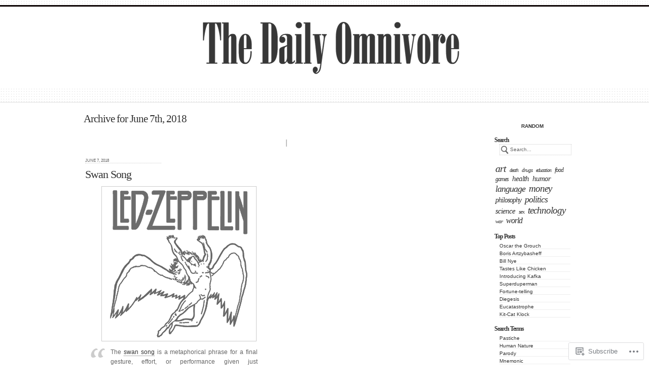

--- FILE ---
content_type: text/html; charset=UTF-8
request_url: https://thedailyomnivore.net/2018/06/07/
body_size: 21277
content:
<!DOCTYPE html PUBLIC "-//W3C//DTD XHTML 1.0 Transitional//EN" "http://www.w3.org/TR/xhtml1/DTD/xhtml1-transitional.dtd">
<html xmlns="http://www.w3.org/1999/xhtml" lang="en">
	<head profile="http://gmpg.org/xfn/11">
		<meta http-equiv="Content-Type" content="text/html; charset=UTF-8" />
		<meta name="description" content="Everything is Interesting" />
		<title>07 | June | 2018 | The Daily Omnivore</title>
		<link rel="pingback" href="https://thedailyomnivore.net/xmlrpc.php" />
		<link rel="shortcut icon" href="https://s0.wp.com/wp-content/themes/pub/under-the-influence/images/favicon.ico?m=1276191855i" />
		<link rel="apple-touch-icon" href="https://s0.wp.com/wp-content/themes/pub/under-the-influence/images/iphone.png?m=1391152429i" />
		<!--[if IE 8]>
		<style type="text/css">
			.entry img.size-full,
			.entry img.size-large,
			.entry img.size-medium {
				width: auto;
			}
		</style>
		<![endif]-->
		<!--[if lte IE 7]>
		<style type="text/css">
			/* these had been applied using CSS hacks in the main stylesheet. I moved them
			to this conditional comment - kjacobson */
			.alignleft img, .alignright img {
				min-width: 150px;
			}
			.gallery-item {
				min-width: 150px;
			}
		</style>
		<![endif]-->
		<!--[if lte IE 6]>
		<style type="text/css">
			/* box-model fix. side bar is floated right and this was falling below it, not beside it, in IE6 */
			.singlepage .page {
				width: 768px;
			}
			/* IE6 can't handle the transparency in these PNGs (and filter: wasn't effective), so load GIFs instead and suffer
			slight jaggies */
			.corner_tr { right: -7px; }
			.corner_tl, .corner_tr {
				background-image: url(https://s0.wp.com/wp-content/themes/pub/under-the-influence/images/kreis_voll.gif);
			}
			.corner_br { right: -1px; }
			.corner_br, .corner_bl {
				background-image: url(https://s0.wp.com/wp-content/themes/pub/under-the-influence/images/kreis.gif);
				bottom: -2px;
			}
			/* trigger hasLayout on decorative lines */
			#footer .line {
				height: 1%;
			}
		</style>
		<![endif]-->
				<meta name='robots' content='max-image-preview:large' />

<!-- Async WordPress.com Remote Login -->
<script id="wpcom_remote_login_js">
var wpcom_remote_login_extra_auth = '';
function wpcom_remote_login_remove_dom_node_id( element_id ) {
	var dom_node = document.getElementById( element_id );
	if ( dom_node ) { dom_node.parentNode.removeChild( dom_node ); }
}
function wpcom_remote_login_remove_dom_node_classes( class_name ) {
	var dom_nodes = document.querySelectorAll( '.' + class_name );
	for ( var i = 0; i < dom_nodes.length; i++ ) {
		dom_nodes[ i ].parentNode.removeChild( dom_nodes[ i ] );
	}
}
function wpcom_remote_login_final_cleanup() {
	wpcom_remote_login_remove_dom_node_classes( "wpcom_remote_login_msg" );
	wpcom_remote_login_remove_dom_node_id( "wpcom_remote_login_key" );
	wpcom_remote_login_remove_dom_node_id( "wpcom_remote_login_validate" );
	wpcom_remote_login_remove_dom_node_id( "wpcom_remote_login_js" );
	wpcom_remote_login_remove_dom_node_id( "wpcom_request_access_iframe" );
	wpcom_remote_login_remove_dom_node_id( "wpcom_request_access_styles" );
}

// Watch for messages back from the remote login
window.addEventListener( "message", function( e ) {
	if ( e.origin === "https://r-login.wordpress.com" ) {
		var data = {};
		try {
			data = JSON.parse( e.data );
		} catch( e ) {
			wpcom_remote_login_final_cleanup();
			return;
		}

		if ( data.msg === 'LOGIN' ) {
			// Clean up the login check iframe
			wpcom_remote_login_remove_dom_node_id( "wpcom_remote_login_key" );

			var id_regex = new RegExp( /^[0-9]+$/ );
			var token_regex = new RegExp( /^.*|.*|.*$/ );
			if (
				token_regex.test( data.token )
				&& id_regex.test( data.wpcomid )
			) {
				// We have everything we need to ask for a login
				var script = document.createElement( "script" );
				script.setAttribute( "id", "wpcom_remote_login_validate" );
				script.src = '/remote-login.php?wpcom_remote_login=validate'
					+ '&wpcomid=' + data.wpcomid
					+ '&token=' + encodeURIComponent( data.token )
					+ '&host=' + window.location.protocol
					+ '//' + window.location.hostname
					+ '&postid=51514'
					+ '&is_singular=';
				document.body.appendChild( script );
			}

			return;
		}

		// Safari ITP, not logged in, so redirect
		if ( data.msg === 'LOGIN-REDIRECT' ) {
			window.location = 'https://wordpress.com/log-in?redirect_to=' + window.location.href;
			return;
		}

		// Safari ITP, storage access failed, remove the request
		if ( data.msg === 'LOGIN-REMOVE' ) {
			var css_zap = 'html { -webkit-transition: margin-top 1s; transition: margin-top 1s; } /* 9001 */ html { margin-top: 0 !important; } * html body { margin-top: 0 !important; } @media screen and ( max-width: 782px ) { html { margin-top: 0 !important; } * html body { margin-top: 0 !important; } }';
			var style_zap = document.createElement( 'style' );
			style_zap.type = 'text/css';
			style_zap.appendChild( document.createTextNode( css_zap ) );
			document.body.appendChild( style_zap );

			var e = document.getElementById( 'wpcom_request_access_iframe' );
			e.parentNode.removeChild( e );

			document.cookie = 'wordpress_com_login_access=denied; path=/; max-age=31536000';

			return;
		}

		// Safari ITP
		if ( data.msg === 'REQUEST_ACCESS' ) {
			console.log( 'request access: safari' );

			// Check ITP iframe enable/disable knob
			if ( wpcom_remote_login_extra_auth !== 'safari_itp_iframe' ) {
				return;
			}

			// If we are in a "private window" there is no ITP.
			var private_window = false;
			try {
				var opendb = window.openDatabase( null, null, null, null );
			} catch( e ) {
				private_window = true;
			}

			if ( private_window ) {
				console.log( 'private window' );
				return;
			}

			var iframe = document.createElement( 'iframe' );
			iframe.id = 'wpcom_request_access_iframe';
			iframe.setAttribute( 'scrolling', 'no' );
			iframe.setAttribute( 'sandbox', 'allow-storage-access-by-user-activation allow-scripts allow-same-origin allow-top-navigation-by-user-activation' );
			iframe.src = 'https://r-login.wordpress.com/remote-login.php?wpcom_remote_login=request_access&origin=' + encodeURIComponent( data.origin ) + '&wpcomid=' + encodeURIComponent( data.wpcomid );

			var css = 'html { -webkit-transition: margin-top 1s; transition: margin-top 1s; } /* 9001 */ html { margin-top: 46px !important; } * html body { margin-top: 46px !important; } @media screen and ( max-width: 660px ) { html { margin-top: 71px !important; } * html body { margin-top: 71px !important; } #wpcom_request_access_iframe { display: block; height: 71px !important; } } #wpcom_request_access_iframe { border: 0px; height: 46px; position: fixed; top: 0; left: 0; width: 100%; min-width: 100%; z-index: 99999; background: #23282d; } ';

			var style = document.createElement( 'style' );
			style.type = 'text/css';
			style.id = 'wpcom_request_access_styles';
			style.appendChild( document.createTextNode( css ) );
			document.body.appendChild( style );

			document.body.appendChild( iframe );
		}

		if ( data.msg === 'DONE' ) {
			wpcom_remote_login_final_cleanup();
		}
	}
}, false );

// Inject the remote login iframe after the page has had a chance to load
// more critical resources
window.addEventListener( "DOMContentLoaded", function( e ) {
	var iframe = document.createElement( "iframe" );
	iframe.style.display = "none";
	iframe.setAttribute( "scrolling", "no" );
	iframe.setAttribute( "id", "wpcom_remote_login_key" );
	iframe.src = "https://r-login.wordpress.com/remote-login.php"
		+ "?wpcom_remote_login=key"
		+ "&origin=aHR0cHM6Ly90aGVkYWlseW9tbml2b3JlLm5ldA%3D%3D"
		+ "&wpcomid=14373380"
		+ "&time=" + Math.floor( Date.now() / 1000 );
	document.body.appendChild( iframe );
}, false );
</script>
<link rel='dns-prefetch' href='//s0.wp.com' />
<link rel="alternate" type="application/rss+xml" title="The Daily Omnivore &raquo; Feed" href="https://thedailyomnivore.net/feed/" />
<link rel="alternate" type="application/rss+xml" title="The Daily Omnivore &raquo; Comments Feed" href="https://thedailyomnivore.net/comments/feed/" />
	<script type="text/javascript">
		/* <![CDATA[ */
		function addLoadEvent(func) {
			var oldonload = window.onload;
			if (typeof window.onload != 'function') {
				window.onload = func;
			} else {
				window.onload = function () {
					oldonload();
					func();
				}
			}
		}
		/* ]]> */
	</script>
	<link crossorigin='anonymous' rel='stylesheet' id='all-css-0-1' href='/wp-content/mu-plugins/likes/jetpack-likes.css?m=1743883414i&cssminify=yes' type='text/css' media='all' />
<style id='wp-emoji-styles-inline-css'>

	img.wp-smiley, img.emoji {
		display: inline !important;
		border: none !important;
		box-shadow: none !important;
		height: 1em !important;
		width: 1em !important;
		margin: 0 0.07em !important;
		vertical-align: -0.1em !important;
		background: none !important;
		padding: 0 !important;
	}
/*# sourceURL=wp-emoji-styles-inline-css */
</style>
<link crossorigin='anonymous' rel='stylesheet' id='all-css-2-1' href='/wp-content/plugins/gutenberg-core/v22.2.0/build/styles/block-library/style.css?m=1764855221i&cssminify=yes' type='text/css' media='all' />
<style id='wp-block-library-inline-css'>
.has-text-align-justify {
	text-align:justify;
}
.has-text-align-justify{text-align:justify;}

/*# sourceURL=wp-block-library-inline-css */
</style><style id='global-styles-inline-css'>
:root{--wp--preset--aspect-ratio--square: 1;--wp--preset--aspect-ratio--4-3: 4/3;--wp--preset--aspect-ratio--3-4: 3/4;--wp--preset--aspect-ratio--3-2: 3/2;--wp--preset--aspect-ratio--2-3: 2/3;--wp--preset--aspect-ratio--16-9: 16/9;--wp--preset--aspect-ratio--9-16: 9/16;--wp--preset--color--black: #000000;--wp--preset--color--cyan-bluish-gray: #abb8c3;--wp--preset--color--white: #ffffff;--wp--preset--color--pale-pink: #f78da7;--wp--preset--color--vivid-red: #cf2e2e;--wp--preset--color--luminous-vivid-orange: #ff6900;--wp--preset--color--luminous-vivid-amber: #fcb900;--wp--preset--color--light-green-cyan: #7bdcb5;--wp--preset--color--vivid-green-cyan: #00d084;--wp--preset--color--pale-cyan-blue: #8ed1fc;--wp--preset--color--vivid-cyan-blue: #0693e3;--wp--preset--color--vivid-purple: #9b51e0;--wp--preset--gradient--vivid-cyan-blue-to-vivid-purple: linear-gradient(135deg,rgb(6,147,227) 0%,rgb(155,81,224) 100%);--wp--preset--gradient--light-green-cyan-to-vivid-green-cyan: linear-gradient(135deg,rgb(122,220,180) 0%,rgb(0,208,130) 100%);--wp--preset--gradient--luminous-vivid-amber-to-luminous-vivid-orange: linear-gradient(135deg,rgb(252,185,0) 0%,rgb(255,105,0) 100%);--wp--preset--gradient--luminous-vivid-orange-to-vivid-red: linear-gradient(135deg,rgb(255,105,0) 0%,rgb(207,46,46) 100%);--wp--preset--gradient--very-light-gray-to-cyan-bluish-gray: linear-gradient(135deg,rgb(238,238,238) 0%,rgb(169,184,195) 100%);--wp--preset--gradient--cool-to-warm-spectrum: linear-gradient(135deg,rgb(74,234,220) 0%,rgb(151,120,209) 20%,rgb(207,42,186) 40%,rgb(238,44,130) 60%,rgb(251,105,98) 80%,rgb(254,248,76) 100%);--wp--preset--gradient--blush-light-purple: linear-gradient(135deg,rgb(255,206,236) 0%,rgb(152,150,240) 100%);--wp--preset--gradient--blush-bordeaux: linear-gradient(135deg,rgb(254,205,165) 0%,rgb(254,45,45) 50%,rgb(107,0,62) 100%);--wp--preset--gradient--luminous-dusk: linear-gradient(135deg,rgb(255,203,112) 0%,rgb(199,81,192) 50%,rgb(65,88,208) 100%);--wp--preset--gradient--pale-ocean: linear-gradient(135deg,rgb(255,245,203) 0%,rgb(182,227,212) 50%,rgb(51,167,181) 100%);--wp--preset--gradient--electric-grass: linear-gradient(135deg,rgb(202,248,128) 0%,rgb(113,206,126) 100%);--wp--preset--gradient--midnight: linear-gradient(135deg,rgb(2,3,129) 0%,rgb(40,116,252) 100%);--wp--preset--font-size--small: 13px;--wp--preset--font-size--medium: 20px;--wp--preset--font-size--large: 36px;--wp--preset--font-size--x-large: 42px;--wp--preset--font-family--albert-sans: 'Albert Sans', sans-serif;--wp--preset--font-family--alegreya: Alegreya, serif;--wp--preset--font-family--arvo: Arvo, serif;--wp--preset--font-family--bodoni-moda: 'Bodoni Moda', serif;--wp--preset--font-family--bricolage-grotesque: 'Bricolage Grotesque', sans-serif;--wp--preset--font-family--cabin: Cabin, sans-serif;--wp--preset--font-family--chivo: Chivo, sans-serif;--wp--preset--font-family--commissioner: Commissioner, sans-serif;--wp--preset--font-family--cormorant: Cormorant, serif;--wp--preset--font-family--courier-prime: 'Courier Prime', monospace;--wp--preset--font-family--crimson-pro: 'Crimson Pro', serif;--wp--preset--font-family--dm-mono: 'DM Mono', monospace;--wp--preset--font-family--dm-sans: 'DM Sans', sans-serif;--wp--preset--font-family--dm-serif-display: 'DM Serif Display', serif;--wp--preset--font-family--domine: Domine, serif;--wp--preset--font-family--eb-garamond: 'EB Garamond', serif;--wp--preset--font-family--epilogue: Epilogue, sans-serif;--wp--preset--font-family--fahkwang: Fahkwang, sans-serif;--wp--preset--font-family--figtree: Figtree, sans-serif;--wp--preset--font-family--fira-sans: 'Fira Sans', sans-serif;--wp--preset--font-family--fjalla-one: 'Fjalla One', sans-serif;--wp--preset--font-family--fraunces: Fraunces, serif;--wp--preset--font-family--gabarito: Gabarito, system-ui;--wp--preset--font-family--ibm-plex-mono: 'IBM Plex Mono', monospace;--wp--preset--font-family--ibm-plex-sans: 'IBM Plex Sans', sans-serif;--wp--preset--font-family--ibarra-real-nova: 'Ibarra Real Nova', serif;--wp--preset--font-family--instrument-serif: 'Instrument Serif', serif;--wp--preset--font-family--inter: Inter, sans-serif;--wp--preset--font-family--josefin-sans: 'Josefin Sans', sans-serif;--wp--preset--font-family--jost: Jost, sans-serif;--wp--preset--font-family--libre-baskerville: 'Libre Baskerville', serif;--wp--preset--font-family--libre-franklin: 'Libre Franklin', sans-serif;--wp--preset--font-family--literata: Literata, serif;--wp--preset--font-family--lora: Lora, serif;--wp--preset--font-family--merriweather: Merriweather, serif;--wp--preset--font-family--montserrat: Montserrat, sans-serif;--wp--preset--font-family--newsreader: Newsreader, serif;--wp--preset--font-family--noto-sans-mono: 'Noto Sans Mono', sans-serif;--wp--preset--font-family--nunito: Nunito, sans-serif;--wp--preset--font-family--open-sans: 'Open Sans', sans-serif;--wp--preset--font-family--overpass: Overpass, sans-serif;--wp--preset--font-family--pt-serif: 'PT Serif', serif;--wp--preset--font-family--petrona: Petrona, serif;--wp--preset--font-family--piazzolla: Piazzolla, serif;--wp--preset--font-family--playfair-display: 'Playfair Display', serif;--wp--preset--font-family--plus-jakarta-sans: 'Plus Jakarta Sans', sans-serif;--wp--preset--font-family--poppins: Poppins, sans-serif;--wp--preset--font-family--raleway: Raleway, sans-serif;--wp--preset--font-family--roboto: Roboto, sans-serif;--wp--preset--font-family--roboto-slab: 'Roboto Slab', serif;--wp--preset--font-family--rubik: Rubik, sans-serif;--wp--preset--font-family--rufina: Rufina, serif;--wp--preset--font-family--sora: Sora, sans-serif;--wp--preset--font-family--source-sans-3: 'Source Sans 3', sans-serif;--wp--preset--font-family--source-serif-4: 'Source Serif 4', serif;--wp--preset--font-family--space-mono: 'Space Mono', monospace;--wp--preset--font-family--syne: Syne, sans-serif;--wp--preset--font-family--texturina: Texturina, serif;--wp--preset--font-family--urbanist: Urbanist, sans-serif;--wp--preset--font-family--work-sans: 'Work Sans', sans-serif;--wp--preset--spacing--20: 0.44rem;--wp--preset--spacing--30: 0.67rem;--wp--preset--spacing--40: 1rem;--wp--preset--spacing--50: 1.5rem;--wp--preset--spacing--60: 2.25rem;--wp--preset--spacing--70: 3.38rem;--wp--preset--spacing--80: 5.06rem;--wp--preset--shadow--natural: 6px 6px 9px rgba(0, 0, 0, 0.2);--wp--preset--shadow--deep: 12px 12px 50px rgba(0, 0, 0, 0.4);--wp--preset--shadow--sharp: 6px 6px 0px rgba(0, 0, 0, 0.2);--wp--preset--shadow--outlined: 6px 6px 0px -3px rgb(255, 255, 255), 6px 6px rgb(0, 0, 0);--wp--preset--shadow--crisp: 6px 6px 0px rgb(0, 0, 0);}:where(.is-layout-flex){gap: 0.5em;}:where(.is-layout-grid){gap: 0.5em;}body .is-layout-flex{display: flex;}.is-layout-flex{flex-wrap: wrap;align-items: center;}.is-layout-flex > :is(*, div){margin: 0;}body .is-layout-grid{display: grid;}.is-layout-grid > :is(*, div){margin: 0;}:where(.wp-block-columns.is-layout-flex){gap: 2em;}:where(.wp-block-columns.is-layout-grid){gap: 2em;}:where(.wp-block-post-template.is-layout-flex){gap: 1.25em;}:where(.wp-block-post-template.is-layout-grid){gap: 1.25em;}.has-black-color{color: var(--wp--preset--color--black) !important;}.has-cyan-bluish-gray-color{color: var(--wp--preset--color--cyan-bluish-gray) !important;}.has-white-color{color: var(--wp--preset--color--white) !important;}.has-pale-pink-color{color: var(--wp--preset--color--pale-pink) !important;}.has-vivid-red-color{color: var(--wp--preset--color--vivid-red) !important;}.has-luminous-vivid-orange-color{color: var(--wp--preset--color--luminous-vivid-orange) !important;}.has-luminous-vivid-amber-color{color: var(--wp--preset--color--luminous-vivid-amber) !important;}.has-light-green-cyan-color{color: var(--wp--preset--color--light-green-cyan) !important;}.has-vivid-green-cyan-color{color: var(--wp--preset--color--vivid-green-cyan) !important;}.has-pale-cyan-blue-color{color: var(--wp--preset--color--pale-cyan-blue) !important;}.has-vivid-cyan-blue-color{color: var(--wp--preset--color--vivid-cyan-blue) !important;}.has-vivid-purple-color{color: var(--wp--preset--color--vivid-purple) !important;}.has-black-background-color{background-color: var(--wp--preset--color--black) !important;}.has-cyan-bluish-gray-background-color{background-color: var(--wp--preset--color--cyan-bluish-gray) !important;}.has-white-background-color{background-color: var(--wp--preset--color--white) !important;}.has-pale-pink-background-color{background-color: var(--wp--preset--color--pale-pink) !important;}.has-vivid-red-background-color{background-color: var(--wp--preset--color--vivid-red) !important;}.has-luminous-vivid-orange-background-color{background-color: var(--wp--preset--color--luminous-vivid-orange) !important;}.has-luminous-vivid-amber-background-color{background-color: var(--wp--preset--color--luminous-vivid-amber) !important;}.has-light-green-cyan-background-color{background-color: var(--wp--preset--color--light-green-cyan) !important;}.has-vivid-green-cyan-background-color{background-color: var(--wp--preset--color--vivid-green-cyan) !important;}.has-pale-cyan-blue-background-color{background-color: var(--wp--preset--color--pale-cyan-blue) !important;}.has-vivid-cyan-blue-background-color{background-color: var(--wp--preset--color--vivid-cyan-blue) !important;}.has-vivid-purple-background-color{background-color: var(--wp--preset--color--vivid-purple) !important;}.has-black-border-color{border-color: var(--wp--preset--color--black) !important;}.has-cyan-bluish-gray-border-color{border-color: var(--wp--preset--color--cyan-bluish-gray) !important;}.has-white-border-color{border-color: var(--wp--preset--color--white) !important;}.has-pale-pink-border-color{border-color: var(--wp--preset--color--pale-pink) !important;}.has-vivid-red-border-color{border-color: var(--wp--preset--color--vivid-red) !important;}.has-luminous-vivid-orange-border-color{border-color: var(--wp--preset--color--luminous-vivid-orange) !important;}.has-luminous-vivid-amber-border-color{border-color: var(--wp--preset--color--luminous-vivid-amber) !important;}.has-light-green-cyan-border-color{border-color: var(--wp--preset--color--light-green-cyan) !important;}.has-vivid-green-cyan-border-color{border-color: var(--wp--preset--color--vivid-green-cyan) !important;}.has-pale-cyan-blue-border-color{border-color: var(--wp--preset--color--pale-cyan-blue) !important;}.has-vivid-cyan-blue-border-color{border-color: var(--wp--preset--color--vivid-cyan-blue) !important;}.has-vivid-purple-border-color{border-color: var(--wp--preset--color--vivid-purple) !important;}.has-vivid-cyan-blue-to-vivid-purple-gradient-background{background: var(--wp--preset--gradient--vivid-cyan-blue-to-vivid-purple) !important;}.has-light-green-cyan-to-vivid-green-cyan-gradient-background{background: var(--wp--preset--gradient--light-green-cyan-to-vivid-green-cyan) !important;}.has-luminous-vivid-amber-to-luminous-vivid-orange-gradient-background{background: var(--wp--preset--gradient--luminous-vivid-amber-to-luminous-vivid-orange) !important;}.has-luminous-vivid-orange-to-vivid-red-gradient-background{background: var(--wp--preset--gradient--luminous-vivid-orange-to-vivid-red) !important;}.has-very-light-gray-to-cyan-bluish-gray-gradient-background{background: var(--wp--preset--gradient--very-light-gray-to-cyan-bluish-gray) !important;}.has-cool-to-warm-spectrum-gradient-background{background: var(--wp--preset--gradient--cool-to-warm-spectrum) !important;}.has-blush-light-purple-gradient-background{background: var(--wp--preset--gradient--blush-light-purple) !important;}.has-blush-bordeaux-gradient-background{background: var(--wp--preset--gradient--blush-bordeaux) !important;}.has-luminous-dusk-gradient-background{background: var(--wp--preset--gradient--luminous-dusk) !important;}.has-pale-ocean-gradient-background{background: var(--wp--preset--gradient--pale-ocean) !important;}.has-electric-grass-gradient-background{background: var(--wp--preset--gradient--electric-grass) !important;}.has-midnight-gradient-background{background: var(--wp--preset--gradient--midnight) !important;}.has-small-font-size{font-size: var(--wp--preset--font-size--small) !important;}.has-medium-font-size{font-size: var(--wp--preset--font-size--medium) !important;}.has-large-font-size{font-size: var(--wp--preset--font-size--large) !important;}.has-x-large-font-size{font-size: var(--wp--preset--font-size--x-large) !important;}.has-albert-sans-font-family{font-family: var(--wp--preset--font-family--albert-sans) !important;}.has-alegreya-font-family{font-family: var(--wp--preset--font-family--alegreya) !important;}.has-arvo-font-family{font-family: var(--wp--preset--font-family--arvo) !important;}.has-bodoni-moda-font-family{font-family: var(--wp--preset--font-family--bodoni-moda) !important;}.has-bricolage-grotesque-font-family{font-family: var(--wp--preset--font-family--bricolage-grotesque) !important;}.has-cabin-font-family{font-family: var(--wp--preset--font-family--cabin) !important;}.has-chivo-font-family{font-family: var(--wp--preset--font-family--chivo) !important;}.has-commissioner-font-family{font-family: var(--wp--preset--font-family--commissioner) !important;}.has-cormorant-font-family{font-family: var(--wp--preset--font-family--cormorant) !important;}.has-courier-prime-font-family{font-family: var(--wp--preset--font-family--courier-prime) !important;}.has-crimson-pro-font-family{font-family: var(--wp--preset--font-family--crimson-pro) !important;}.has-dm-mono-font-family{font-family: var(--wp--preset--font-family--dm-mono) !important;}.has-dm-sans-font-family{font-family: var(--wp--preset--font-family--dm-sans) !important;}.has-dm-serif-display-font-family{font-family: var(--wp--preset--font-family--dm-serif-display) !important;}.has-domine-font-family{font-family: var(--wp--preset--font-family--domine) !important;}.has-eb-garamond-font-family{font-family: var(--wp--preset--font-family--eb-garamond) !important;}.has-epilogue-font-family{font-family: var(--wp--preset--font-family--epilogue) !important;}.has-fahkwang-font-family{font-family: var(--wp--preset--font-family--fahkwang) !important;}.has-figtree-font-family{font-family: var(--wp--preset--font-family--figtree) !important;}.has-fira-sans-font-family{font-family: var(--wp--preset--font-family--fira-sans) !important;}.has-fjalla-one-font-family{font-family: var(--wp--preset--font-family--fjalla-one) !important;}.has-fraunces-font-family{font-family: var(--wp--preset--font-family--fraunces) !important;}.has-gabarito-font-family{font-family: var(--wp--preset--font-family--gabarito) !important;}.has-ibm-plex-mono-font-family{font-family: var(--wp--preset--font-family--ibm-plex-mono) !important;}.has-ibm-plex-sans-font-family{font-family: var(--wp--preset--font-family--ibm-plex-sans) !important;}.has-ibarra-real-nova-font-family{font-family: var(--wp--preset--font-family--ibarra-real-nova) !important;}.has-instrument-serif-font-family{font-family: var(--wp--preset--font-family--instrument-serif) !important;}.has-inter-font-family{font-family: var(--wp--preset--font-family--inter) !important;}.has-josefin-sans-font-family{font-family: var(--wp--preset--font-family--josefin-sans) !important;}.has-jost-font-family{font-family: var(--wp--preset--font-family--jost) !important;}.has-libre-baskerville-font-family{font-family: var(--wp--preset--font-family--libre-baskerville) !important;}.has-libre-franklin-font-family{font-family: var(--wp--preset--font-family--libre-franklin) !important;}.has-literata-font-family{font-family: var(--wp--preset--font-family--literata) !important;}.has-lora-font-family{font-family: var(--wp--preset--font-family--lora) !important;}.has-merriweather-font-family{font-family: var(--wp--preset--font-family--merriweather) !important;}.has-montserrat-font-family{font-family: var(--wp--preset--font-family--montserrat) !important;}.has-newsreader-font-family{font-family: var(--wp--preset--font-family--newsreader) !important;}.has-noto-sans-mono-font-family{font-family: var(--wp--preset--font-family--noto-sans-mono) !important;}.has-nunito-font-family{font-family: var(--wp--preset--font-family--nunito) !important;}.has-open-sans-font-family{font-family: var(--wp--preset--font-family--open-sans) !important;}.has-overpass-font-family{font-family: var(--wp--preset--font-family--overpass) !important;}.has-pt-serif-font-family{font-family: var(--wp--preset--font-family--pt-serif) !important;}.has-petrona-font-family{font-family: var(--wp--preset--font-family--petrona) !important;}.has-piazzolla-font-family{font-family: var(--wp--preset--font-family--piazzolla) !important;}.has-playfair-display-font-family{font-family: var(--wp--preset--font-family--playfair-display) !important;}.has-plus-jakarta-sans-font-family{font-family: var(--wp--preset--font-family--plus-jakarta-sans) !important;}.has-poppins-font-family{font-family: var(--wp--preset--font-family--poppins) !important;}.has-raleway-font-family{font-family: var(--wp--preset--font-family--raleway) !important;}.has-roboto-font-family{font-family: var(--wp--preset--font-family--roboto) !important;}.has-roboto-slab-font-family{font-family: var(--wp--preset--font-family--roboto-slab) !important;}.has-rubik-font-family{font-family: var(--wp--preset--font-family--rubik) !important;}.has-rufina-font-family{font-family: var(--wp--preset--font-family--rufina) !important;}.has-sora-font-family{font-family: var(--wp--preset--font-family--sora) !important;}.has-source-sans-3-font-family{font-family: var(--wp--preset--font-family--source-sans-3) !important;}.has-source-serif-4-font-family{font-family: var(--wp--preset--font-family--source-serif-4) !important;}.has-space-mono-font-family{font-family: var(--wp--preset--font-family--space-mono) !important;}.has-syne-font-family{font-family: var(--wp--preset--font-family--syne) !important;}.has-texturina-font-family{font-family: var(--wp--preset--font-family--texturina) !important;}.has-urbanist-font-family{font-family: var(--wp--preset--font-family--urbanist) !important;}.has-work-sans-font-family{font-family: var(--wp--preset--font-family--work-sans) !important;}
/*# sourceURL=global-styles-inline-css */
</style>

<style id='classic-theme-styles-inline-css'>
/*! This file is auto-generated */
.wp-block-button__link{color:#fff;background-color:#32373c;border-radius:9999px;box-shadow:none;text-decoration:none;padding:calc(.667em + 2px) calc(1.333em + 2px);font-size:1.125em}.wp-block-file__button{background:#32373c;color:#fff;text-decoration:none}
/*# sourceURL=/wp-includes/css/classic-themes.min.css */
</style>
<link crossorigin='anonymous' rel='stylesheet' id='all-css-4-1' href='/_static/??-eJyFkN1OA0EIhV9Ilmy70fai6bPsztIRnb8MTLe+vaxGqzFZbwiQ83EAXAq4nJSSYgnNcxJ0eQrZvQruuv7Q9SAcSyCodO0GnFn0WwGib4E6J/KAPwbFBvdZlawfy6irItLMIwWKJtvCFp49qeHylYPSbRspZgPTVCqJgMXILYI+m5f84T7bWNqELc1UVx1wuoRGyRH+e1Yle4C31H+seC+3IE8Z7G2jck6/CriEkeuKnuOpfxr6x+N+Pxxe3gG1G5mf&cssminify=yes' type='text/css' media='all' />
<style id='jetpack-global-styles-frontend-style-inline-css'>
:root { --font-headings: unset; --font-base: unset; --font-headings-default: -apple-system,BlinkMacSystemFont,"Segoe UI",Roboto,Oxygen-Sans,Ubuntu,Cantarell,"Helvetica Neue",sans-serif; --font-base-default: -apple-system,BlinkMacSystemFont,"Segoe UI",Roboto,Oxygen-Sans,Ubuntu,Cantarell,"Helvetica Neue",sans-serif;}
/*# sourceURL=jetpack-global-styles-frontend-style-inline-css */
</style>
<link crossorigin='anonymous' rel='stylesheet' id='all-css-6-1' href='/wp-content/themes/h4/global.css?m=1420737423i&cssminify=yes' type='text/css' media='all' />
<script type="text/javascript" id="wpcom-actionbar-placeholder-js-extra">
/* <![CDATA[ */
var actionbardata = {"siteID":"14373380","postID":"0","siteURL":"https://thedailyomnivore.net","xhrURL":"https://thedailyomnivore.net/wp-admin/admin-ajax.php","nonce":"783c986058","isLoggedIn":"","statusMessage":"","subsEmailDefault":"instantly","proxyScriptUrl":"https://s0.wp.com/wp-content/js/wpcom-proxy-request.js?m=1513050504i&amp;ver=20211021","i18n":{"followedText":"New posts from this site will now appear in your \u003Ca href=\"https://wordpress.com/reader\"\u003EReader\u003C/a\u003E","foldBar":"Collapse this bar","unfoldBar":"Expand this bar","shortLinkCopied":"Shortlink copied to clipboard."}};
//# sourceURL=wpcom-actionbar-placeholder-js-extra
/* ]]> */
</script>
<script type="text/javascript" id="jetpack-mu-wpcom-settings-js-before">
/* <![CDATA[ */
var JETPACK_MU_WPCOM_SETTINGS = {"assetsUrl":"https://s0.wp.com/wp-content/mu-plugins/jetpack-mu-wpcom-plugin/sun/jetpack_vendor/automattic/jetpack-mu-wpcom/src/build/"};
//# sourceURL=jetpack-mu-wpcom-settings-js-before
/* ]]> */
</script>
<script crossorigin='anonymous' type='text/javascript'  src='/_static/??-eJyFjc0OwjAMg1+ILgPE3wHxLKwL0KpNS5po7O3JJJC4cbJkf7Zhqs4XEiSB2ICTuMrlNXexrcCyQD7piG0J41OR5490OdBfyOVw56vgL/x9kwdmq1QdQGlEdmbY0i0pksdlauAyNWQrXvJ5fdj0u22/P57iG+b3QhI='></script>
<script type="text/javascript" id="rlt-proxy-js-after">
/* <![CDATA[ */
	rltInitialize( {"token":null,"iframeOrigins":["https:\/\/widgets.wp.com"]} );
//# sourceURL=rlt-proxy-js-after
/* ]]> */
</script>
<link rel="EditURI" type="application/rsd+xml" title="RSD" href="https://pbmo.wordpress.com/xmlrpc.php?rsd" />
<meta name="generator" content="WordPress.com" />

<!-- Jetpack Open Graph Tags -->
<meta property="og:type" content="website" />
<meta property="og:title" content="June 7, 2018 &#8211; The Daily Omnivore" />
<meta property="og:site_name" content="The Daily Omnivore" />
<meta property="og:image" content="https://secure.gravatar.com/blavatar/8ee706081c523ca4f3f50c0535041fe8a5ca0e9081b33387b07d3fc657aeed29?s=200&#038;ts=1768040123" />
<meta property="og:image:width" content="200" />
<meta property="og:image:height" content="200" />
<meta property="og:image:alt" content="" />
<meta property="og:locale" content="en_US" />

<!-- End Jetpack Open Graph Tags -->
<link rel="shortcut icon" type="image/x-icon" href="https://secure.gravatar.com/blavatar/8ee706081c523ca4f3f50c0535041fe8a5ca0e9081b33387b07d3fc657aeed29?s=32" sizes="16x16" />
<link rel="icon" type="image/x-icon" href="https://secure.gravatar.com/blavatar/8ee706081c523ca4f3f50c0535041fe8a5ca0e9081b33387b07d3fc657aeed29?s=32" sizes="16x16" />
<link rel="apple-touch-icon" href="https://secure.gravatar.com/blavatar/8ee706081c523ca4f3f50c0535041fe8a5ca0e9081b33387b07d3fc657aeed29?s=114" />
<link rel='openid.server' href='https://thedailyomnivore.net/?openidserver=1' />
<link rel='openid.delegate' href='https://thedailyomnivore.net/' />
<link rel="search" type="application/opensearchdescription+xml" href="https://thedailyomnivore.net/osd.xml" title="The Daily Omnivore" />
<link rel="search" type="application/opensearchdescription+xml" href="https://s1.wp.com/opensearch.xml" title="WordPress.com" />
		<style id="wpcom-hotfix-masterbar-style">
			@media screen and (min-width: 783px) {
				#wpadminbar .quicklinks li#wp-admin-bar-my-account.with-avatar > a img {
					margin-top: 5px;
				}
			}
		</style>
				<style type="text/css">
			.recentcomments a {
				display: inline !important;
				padding: 0 !important;
				margin: 0 !important;
			}

			table.recentcommentsavatartop img.avatar, table.recentcommentsavatarend img.avatar {
				border: 0px;
				margin: 0;
			}

			table.recentcommentsavatartop a, table.recentcommentsavatarend a {
				border: 0px !important;
				background-color: transparent !important;
			}

			td.recentcommentsavatarend, td.recentcommentsavatartop {
				padding: 0px 0px 1px 0px;
				margin: 0px;
			}

			td.recentcommentstextend {
				border: none !important;
				padding: 0px 0px 2px 10px;
			}

			.rtl td.recentcommentstextend {
				padding: 0px 10px 2px 0px;
			}

			td.recentcommentstexttop {
				border: none;
				padding: 0px 0px 0px 10px;
			}

			.rtl td.recentcommentstexttop {
				padding: 0px 10px 0px 0px;
			}
		</style>
		<style type="text/css">
		#header {
		background: url(https://thedailyomnivore.net/wp-content/uploads/2020/02/header-new4.png) no-repeat center;
		width: 800px;
		height: 140px;
	}
			#header {
		padding-top: 0;
	}
	.rtl #header h1 {
		direction: ltr;
	}
	#header h1 {
		padding-top: 0;
		text-indent: -9999px;
	}
	#header .description {
		display: none;
	}
	#header h1 a {
		display: block;
		width: 800px;
		height: 109px;
		padding-top: 0 !important;
	}
		</style>			<link rel="stylesheet" id="custom-css-css" type="text/css" href="https://s0.wp.com/?custom-css=1&#038;csblog=YjaI&#038;cscache=6&#038;csrev=9" />
						<link rel="stylesheet" href="https://thedailyomnivore.net/?css=css" type="text/css" media="screen"/>
	<link crossorigin='anonymous' rel='stylesheet' id='all-css-0-3' href='/_static/??-eJyVjs0KwkAMhF/INfhTiwfxUaSmoWy7uwlNwtK3t4L1rLeZYeZjoEpALkbFIHuQ5EMsCiOZdDh9PKgXyNx7IoUa+4FMwViCsK5KbUm0R9Ud/Ex7xILwTIzTuq9RaP4TsN3BbmZXSt/OFrx593w7tM3p2F4v52Z8AdmpWLc=&cssminify=yes' type='text/css' media='all' />
</head>
	<body class="archive date wp-theme-pubunder-the-influence customizer-styles-applied jetpack-reblog-enabled" id="three_column">
		<div class="ornament"></div>
		<div id="page">
			<div id="header">
								<h1>
					<a href="https://thedailyomnivore.net/">
						The Daily Omnivore					</a>
				</h1>
						<p class="description">
				Everything is Interesting			</p>
					</div><!--#header-->

		<div id="navigation">
					</div>
<div id="content_container">
	<div id="sidebar">
	<ul>
		<li id="text-3" class="widget widget_text">			<div class="textwidget"><p style="text-align:center;"><a href="https://pbmo.wordpress.com/?random"><strong>RANDOM</strong></a></p></div>
		</li><li id="search-3" class="widget widget_search"><h2>Search</h2><form class="searchform" method="get" action="https://thedailyomnivore.net/">
	<input onfocus="if(this.value==this.defaultValue) this.value='';" class="search" name="s"
		type="text" value="Search..." tabindex="1" />
</form><!--END #searchform--></li><li id="tag_cloud-3" class="widget widget_tag_cloud"><h2></h2><div style="overflow: hidden;"><a href="https://thedailyomnivore.net/category/art/" style="font-size: 200%; padding: 1px; margin: 1px;"  title="Art (1730)">Art</a> <a href="https://thedailyomnivore.net/category/death/" style="font-size: 100%; padding: 1px; margin: 1px;"  title="Death (163)">Death</a> <a href="https://thedailyomnivore.net/category/drugs/" style="font-size: 106.50925335035%; padding: 1px; margin: 1px;"  title="Drugs (265)">Drugs</a> <a href="https://thedailyomnivore.net/category/education/" style="font-size: 100.51052967454%; padding: 1px; margin: 1px;"  title="Education (171)">Education</a> <a href="https://thedailyomnivore.net/category/food/" style="font-size: 117.35800893427%; padding: 1px; margin: 1px;"  title="Food (435)">Food</a> <a href="https://thedailyomnivore.net/category/games/" style="font-size: 123.48436502872%; padding: 1px; margin: 1px;"  title="Games (531)">Games</a> <a href="https://thedailyomnivore.net/category/health/" style="font-size: 145.05424377792%; padding: 1px; margin: 1px;"  title="Health (869)">Health</a> <a href="https://thedailyomnivore.net/category/humor/" style="font-size: 145.18187619655%; padding: 1px; margin: 1px;"  title="Humor (871)">Humor</a> <a href="https://thedailyomnivore.net/category/language/" style="font-size: 184.17358008934%; padding: 1px; margin: 1px;"  title="Language (1482)">Language</a> <a href="https://thedailyomnivore.net/category/money/" style="font-size: 194.51180599872%; padding: 1px; margin: 1px;"  title="Money (1644)">Money</a> <a href="https://thedailyomnivore.net/category/philosophy/" style="font-size: 136.24760689215%; padding: 1px; margin: 1px;"  title="Philosophy (731)">Philosophy</a> <a href="https://thedailyomnivore.net/category/politics/" style="font-size: 175.68602425016%; padding: 1px; margin: 1px;"  title="Politics (1349)">Politics</a> <a href="https://thedailyomnivore.net/category/science/" style="font-size: 150.03190810466%; padding: 1px; margin: 1px;"  title="Science (947)">Science</a> <a href="https://thedailyomnivore.net/category/sex/" style="font-size: 110.27440970006%; padding: 1px; margin: 1px;"  title="Sex (324)">Sex</a> <a href="https://thedailyomnivore.net/category/technology/" style="font-size: 186.34333120613%; padding: 1px; margin: 1px;"  title="Technology (1516)">Technology</a> <a href="https://thedailyomnivore.net/category/war/" style="font-size: 110.0191448628%; padding: 1px; margin: 1px;"  title="War (320)">War</a> <a href="https://thedailyomnivore.net/category/world/" style="font-size: 157.75366943204%; padding: 1px; margin: 1px;"  title="World (1068)">World</a> </div></li><li id="top-posts-2" class="widget widget_top-posts"><h2>Top Posts</h2><ul><li><a href="https://thedailyomnivore.net/2013/04/02/oscar-the-grouch/" class="bump-view" data-bump-view="tp">Oscar the Grouch</a></li><li><a href="https://thedailyomnivore.net/2013/04/01/boris-artzybasheff/" class="bump-view" data-bump-view="tp">Boris Artzybasheff</a></li><li><a href="https://thedailyomnivore.net/2013/06/18/bill-nye/" class="bump-view" data-bump-view="tp">Bill Nye</a></li><li><a href="https://thedailyomnivore.net/2013/04/09/tastes-like-chicken/" class="bump-view" data-bump-view="tp">Tastes Like Chicken</a></li><li><a href="https://thedailyomnivore.net/2012/12/02/introducing-kafka/" class="bump-view" data-bump-view="tp">Introducing Kafka</a></li><li><a href="https://thedailyomnivore.net/2013/03/28/superduperman/" class="bump-view" data-bump-view="tp">Superduperman</a></li><li><a href="https://thedailyomnivore.net/2013/04/11/fortune-telling/" class="bump-view" data-bump-view="tp">Fortune-telling</a></li><li><a href="https://thedailyomnivore.net/2012/11/19/diegesis/" class="bump-view" data-bump-view="tp">Diegesis</a></li><li><a href="https://thedailyomnivore.net/2012/12/11/eucatastrophe/" class="bump-view" data-bump-view="tp">Eucatastrophe</a></li><li><a href="https://thedailyomnivore.net/2013/02/25/kit-cat-klock/" class="bump-view" data-bump-view="tp">Kit-Cat Klock</a></li></ul></li><li id="text-4" class="widget widget_text"><h2>Search Terms</h2>			<div class="textwidget"><ul>
  <li><a href="https://pbmo.wordpress.com/?s=Pastiche">Pastiche</a></li>

  <li><a href="https://pbmo.wordpress.com/?s=%22human+nature%22">Human Nature</a></li>

   <li><a href="https://pbmo.wordpress.com/?s=Parody">Parody</a></li>

   <li><a href="https://pbmo.wordpress.com/?s=Mnemonic">Mnemonic</a></li>

   <li><a href="https://pbmo.wordpress.com/?s=Prophecy">Prophecy</a></li>

   <li><a href="https://pbmo.wordpress.com/?s=Vanguard">Vanguard</a></li>

   <li><a href="https://pbmo.wordpress.com/?s=Graffiti">Graffiti</a></li>

   <li><a href="https://pbmo.wordpress.com/?s=Absurd">Absurd</a></li>

   <li><a href="https://pbmo.wordpress.com/?s=Outlandish">Outlandish</a></li>

   <li><a href="https://pbmo.wordpress.com/?s=Idiom">Idiom</a></li>

   <li><a href="https://pbmo.wordpress.com/?s=Cognitive+Bias">Cognitive Bias</a></li>

   <li><a href="https://thedailyomnivore.net/?s=%22Cult+following%22">Cult Following</a></li>

  <li><a href="https://pbmo.wordpress.com/?s=Intuition">Intuition</a></li>

  <li><a href="https://pbmo.wordpress.com/?s=voodoo">Voodoo</a></li>
</ul></div>
		</li><li id="text-6" class="widget widget_text"><h2>Tags</h2>			<div class="textwidget"><ul>
<li><a href="https://thedailyomnivore.net/tag/Vehicle">Vehicle</a></li>
<li><a href="https://thedailyomnivore.net/tag/Novel">Novel</a></li>
<li><a href="https://thedailyomnivore.net/tag/Brand">Brand</a></li>
<li><a href="https://thedailyomnivore.net/tag/Painter">Painter</a></li>
<li><a href="https://thedailyomnivore.net/tag/Educator">Educator</a></li>
<li><a href="https://thedailyomnivore.net/tag/Syndrome">Syndrome</a></li>
<li><a href="https://thedailyomnivore.net/tag/Album">Album</a></li>
<li><a href="https://thedailyomnivore.net/tag/Periodical">Periodical</a></li>
<li><a href="https://thedailyomnivore.net/tag/subculture/">Subculture</a></li>
</ul>
</div>
		</li><li id="archives-5" class="widget widget_archive"><h2>Archives</h2>		<label class="screen-reader-text" for="archives-dropdown-5">Archives</label>
		<select id="archives-dropdown-5" name="archive-dropdown">
			
			<option value="">Select Month</option>
				<option value='https://thedailyomnivore.net/2026/01/'> January 2026 &nbsp;(1)</option>
	<option value='https://thedailyomnivore.net/2025/12/'> December 2025 &nbsp;(7)</option>
	<option value='https://thedailyomnivore.net/2025/11/'> November 2025 &nbsp;(3)</option>
	<option value='https://thedailyomnivore.net/2025/10/'> October 2025 &nbsp;(5)</option>
	<option value='https://thedailyomnivore.net/2025/09/'> September 2025 &nbsp;(4)</option>
	<option value='https://thedailyomnivore.net/2025/08/'> August 2025 &nbsp;(2)</option>
	<option value='https://thedailyomnivore.net/2025/07/'> July 2025 &nbsp;(2)</option>
	<option value='https://thedailyomnivore.net/2025/06/'> June 2025 &nbsp;(2)</option>
	<option value='https://thedailyomnivore.net/2025/05/'> May 2025 &nbsp;(2)</option>
	<option value='https://thedailyomnivore.net/2025/04/'> April 2025 &nbsp;(4)</option>
	<option value='https://thedailyomnivore.net/2025/03/'> March 2025 &nbsp;(5)</option>
	<option value='https://thedailyomnivore.net/2025/02/'> February 2025 &nbsp;(3)</option>
	<option value='https://thedailyomnivore.net/2025/01/'> January 2025 &nbsp;(3)</option>
	<option value='https://thedailyomnivore.net/2024/12/'> December 2024 &nbsp;(5)</option>
	<option value='https://thedailyomnivore.net/2024/11/'> November 2024 &nbsp;(1)</option>
	<option value='https://thedailyomnivore.net/2024/10/'> October 2024 &nbsp;(2)</option>
	<option value='https://thedailyomnivore.net/2024/09/'> September 2024 &nbsp;(1)</option>
	<option value='https://thedailyomnivore.net/2024/08/'> August 2024 &nbsp;(1)</option>
	<option value='https://thedailyomnivore.net/2024/07/'> July 2024 &nbsp;(1)</option>
	<option value='https://thedailyomnivore.net/2024/06/'> June 2024 &nbsp;(3)</option>
	<option value='https://thedailyomnivore.net/2024/05/'> May 2024 &nbsp;(3)</option>
	<option value='https://thedailyomnivore.net/2024/04/'> April 2024 &nbsp;(6)</option>
	<option value='https://thedailyomnivore.net/2024/03/'> March 2024 &nbsp;(5)</option>
	<option value='https://thedailyomnivore.net/2024/02/'> February 2024 &nbsp;(4)</option>
	<option value='https://thedailyomnivore.net/2024/01/'> January 2024 &nbsp;(4)</option>
	<option value='https://thedailyomnivore.net/2023/12/'> December 2023 &nbsp;(2)</option>
	<option value='https://thedailyomnivore.net/2023/11/'> November 2023 &nbsp;(4)</option>
	<option value='https://thedailyomnivore.net/2023/10/'> October 2023 &nbsp;(2)</option>
	<option value='https://thedailyomnivore.net/2023/09/'> September 2023 &nbsp;(2)</option>
	<option value='https://thedailyomnivore.net/2023/08/'> August 2023 &nbsp;(3)</option>
	<option value='https://thedailyomnivore.net/2023/07/'> July 2023 &nbsp;(3)</option>
	<option value='https://thedailyomnivore.net/2023/06/'> June 2023 &nbsp;(1)</option>
	<option value='https://thedailyomnivore.net/2023/05/'> May 2023 &nbsp;(6)</option>
	<option value='https://thedailyomnivore.net/2023/04/'> April 2023 &nbsp;(5)</option>
	<option value='https://thedailyomnivore.net/2023/03/'> March 2023 &nbsp;(1)</option>
	<option value='https://thedailyomnivore.net/2023/02/'> February 2023 &nbsp;(3)</option>
	<option value='https://thedailyomnivore.net/2023/01/'> January 2023 &nbsp;(4)</option>
	<option value='https://thedailyomnivore.net/2022/12/'> December 2022 &nbsp;(4)</option>
	<option value='https://thedailyomnivore.net/2022/11/'> November 2022 &nbsp;(4)</option>
	<option value='https://thedailyomnivore.net/2022/10/'> October 2022 &nbsp;(4)</option>
	<option value='https://thedailyomnivore.net/2022/09/'> September 2022 &nbsp;(5)</option>
	<option value='https://thedailyomnivore.net/2022/08/'> August 2022 &nbsp;(2)</option>
	<option value='https://thedailyomnivore.net/2022/07/'> July 2022 &nbsp;(4)</option>
	<option value='https://thedailyomnivore.net/2022/06/'> June 2022 &nbsp;(4)</option>
	<option value='https://thedailyomnivore.net/2022/05/'> May 2022 &nbsp;(4)</option>
	<option value='https://thedailyomnivore.net/2022/04/'> April 2022 &nbsp;(3)</option>
	<option value='https://thedailyomnivore.net/2022/03/'> March 2022 &nbsp;(4)</option>
	<option value='https://thedailyomnivore.net/2022/02/'> February 2022 &nbsp;(2)</option>
	<option value='https://thedailyomnivore.net/2022/01/'> January 2022 &nbsp;(6)</option>
	<option value='https://thedailyomnivore.net/2021/12/'> December 2021 &nbsp;(1)</option>
	<option value='https://thedailyomnivore.net/2021/11/'> November 2021 &nbsp;(3)</option>
	<option value='https://thedailyomnivore.net/2021/10/'> October 2021 &nbsp;(3)</option>
	<option value='https://thedailyomnivore.net/2021/09/'> September 2021 &nbsp;(3)</option>
	<option value='https://thedailyomnivore.net/2021/08/'> August 2021 &nbsp;(8)</option>
	<option value='https://thedailyomnivore.net/2021/07/'> July 2021 &nbsp;(9)</option>
	<option value='https://thedailyomnivore.net/2021/06/'> June 2021 &nbsp;(8)</option>
	<option value='https://thedailyomnivore.net/2021/05/'> May 2021 &nbsp;(4)</option>
	<option value='https://thedailyomnivore.net/2021/04/'> April 2021 &nbsp;(6)</option>
	<option value='https://thedailyomnivore.net/2021/03/'> March 2021 &nbsp;(9)</option>
	<option value='https://thedailyomnivore.net/2021/02/'> February 2021 &nbsp;(5)</option>
	<option value='https://thedailyomnivore.net/2021/01/'> January 2021 &nbsp;(9)</option>
	<option value='https://thedailyomnivore.net/2020/12/'> December 2020 &nbsp;(9)</option>
	<option value='https://thedailyomnivore.net/2020/11/'> November 2020 &nbsp;(7)</option>
	<option value='https://thedailyomnivore.net/2020/10/'> October 2020 &nbsp;(11)</option>
	<option value='https://thedailyomnivore.net/2020/09/'> September 2020 &nbsp;(6)</option>
	<option value='https://thedailyomnivore.net/2020/08/'> August 2020 &nbsp;(9)</option>
	<option value='https://thedailyomnivore.net/2020/07/'> July 2020 &nbsp;(4)</option>
	<option value='https://thedailyomnivore.net/2020/06/'> June 2020 &nbsp;(9)</option>
	<option value='https://thedailyomnivore.net/2020/05/'> May 2020 &nbsp;(7)</option>
	<option value='https://thedailyomnivore.net/2020/04/'> April 2020 &nbsp;(8)</option>
	<option value='https://thedailyomnivore.net/2020/03/'> March 2020 &nbsp;(13)</option>
	<option value='https://thedailyomnivore.net/2020/02/'> February 2020 &nbsp;(16)</option>
	<option value='https://thedailyomnivore.net/2020/01/'> January 2020 &nbsp;(8)</option>
	<option value='https://thedailyomnivore.net/2019/12/'> December 2019 &nbsp;(5)</option>
	<option value='https://thedailyomnivore.net/2019/11/'> November 2019 &nbsp;(8)</option>
	<option value='https://thedailyomnivore.net/2019/10/'> October 2019 &nbsp;(4)</option>
	<option value='https://thedailyomnivore.net/2019/09/'> September 2019 &nbsp;(6)</option>
	<option value='https://thedailyomnivore.net/2019/08/'> August 2019 &nbsp;(5)</option>
	<option value='https://thedailyomnivore.net/2019/07/'> July 2019 &nbsp;(6)</option>
	<option value='https://thedailyomnivore.net/2019/06/'> June 2019 &nbsp;(4)</option>
	<option value='https://thedailyomnivore.net/2019/05/'> May 2019 &nbsp;(6)</option>
	<option value='https://thedailyomnivore.net/2019/04/'> April 2019 &nbsp;(8)</option>
	<option value='https://thedailyomnivore.net/2019/03/'> March 2019 &nbsp;(2)</option>
	<option value='https://thedailyomnivore.net/2019/02/'> February 2019 &nbsp;(6)</option>
	<option value='https://thedailyomnivore.net/2019/01/'> January 2019 &nbsp;(8)</option>
	<option value='https://thedailyomnivore.net/2018/12/'> December 2018 &nbsp;(6)</option>
	<option value='https://thedailyomnivore.net/2018/11/'> November 2018 &nbsp;(4)</option>
	<option value='https://thedailyomnivore.net/2018/10/'> October 2018 &nbsp;(5)</option>
	<option value='https://thedailyomnivore.net/2018/09/'> September 2018 &nbsp;(9)</option>
	<option value='https://thedailyomnivore.net/2018/08/'> August 2018 &nbsp;(7)</option>
	<option value='https://thedailyomnivore.net/2018/07/'> July 2018 &nbsp;(5)</option>
	<option value='https://thedailyomnivore.net/2018/06/' selected='selected'> June 2018 &nbsp;(2)</option>
	<option value='https://thedailyomnivore.net/2018/05/'> May 2018 &nbsp;(4)</option>
	<option value='https://thedailyomnivore.net/2018/04/'> April 2018 &nbsp;(5)</option>
	<option value='https://thedailyomnivore.net/2018/03/'> March 2018 &nbsp;(3)</option>
	<option value='https://thedailyomnivore.net/2018/02/'> February 2018 &nbsp;(4)</option>
	<option value='https://thedailyomnivore.net/2018/01/'> January 2018 &nbsp;(4)</option>
	<option value='https://thedailyomnivore.net/2017/12/'> December 2017 &nbsp;(4)</option>
	<option value='https://thedailyomnivore.net/2017/11/'> November 2017 &nbsp;(4)</option>
	<option value='https://thedailyomnivore.net/2017/10/'> October 2017 &nbsp;(4)</option>
	<option value='https://thedailyomnivore.net/2017/09/'> September 2017 &nbsp;(2)</option>
	<option value='https://thedailyomnivore.net/2017/08/'> August 2017 &nbsp;(3)</option>
	<option value='https://thedailyomnivore.net/2017/07/'> July 2017 &nbsp;(3)</option>
	<option value='https://thedailyomnivore.net/2017/06/'> June 2017 &nbsp;(5)</option>
	<option value='https://thedailyomnivore.net/2017/05/'> May 2017 &nbsp;(5)</option>
	<option value='https://thedailyomnivore.net/2017/04/'> April 2017 &nbsp;(6)</option>
	<option value='https://thedailyomnivore.net/2017/03/'> March 2017 &nbsp;(3)</option>
	<option value='https://thedailyomnivore.net/2017/02/'> February 2017 &nbsp;(10)</option>
	<option value='https://thedailyomnivore.net/2017/01/'> January 2017 &nbsp;(8)</option>
	<option value='https://thedailyomnivore.net/2016/12/'> December 2016 &nbsp;(11)</option>
	<option value='https://thedailyomnivore.net/2016/11/'> November 2016 &nbsp;(10)</option>
	<option value='https://thedailyomnivore.net/2016/10/'> October 2016 &nbsp;(10)</option>
	<option value='https://thedailyomnivore.net/2016/09/'> September 2016 &nbsp;(5)</option>
	<option value='https://thedailyomnivore.net/2016/08/'> August 2016 &nbsp;(7)</option>
	<option value='https://thedailyomnivore.net/2016/07/'> July 2016 &nbsp;(11)</option>
	<option value='https://thedailyomnivore.net/2016/06/'> June 2016 &nbsp;(11)</option>
	<option value='https://thedailyomnivore.net/2016/05/'> May 2016 &nbsp;(12)</option>
	<option value='https://thedailyomnivore.net/2016/04/'> April 2016 &nbsp;(16)</option>
	<option value='https://thedailyomnivore.net/2016/03/'> March 2016 &nbsp;(23)</option>
	<option value='https://thedailyomnivore.net/2016/02/'> February 2016 &nbsp;(24)</option>
	<option value='https://thedailyomnivore.net/2016/01/'> January 2016 &nbsp;(17)</option>
	<option value='https://thedailyomnivore.net/2015/12/'> December 2015 &nbsp;(11)</option>
	<option value='https://thedailyomnivore.net/2015/11/'> November 2015 &nbsp;(16)</option>
	<option value='https://thedailyomnivore.net/2015/10/'> October 2015 &nbsp;(22)</option>
	<option value='https://thedailyomnivore.net/2015/09/'> September 2015 &nbsp;(19)</option>
	<option value='https://thedailyomnivore.net/2015/08/'> August 2015 &nbsp;(12)</option>
	<option value='https://thedailyomnivore.net/2015/07/'> July 2015 &nbsp;(9)</option>
	<option value='https://thedailyomnivore.net/2015/06/'> June 2015 &nbsp;(15)</option>
	<option value='https://thedailyomnivore.net/2015/05/'> May 2015 &nbsp;(18)</option>
	<option value='https://thedailyomnivore.net/2015/04/'> April 2015 &nbsp;(21)</option>
	<option value='https://thedailyomnivore.net/2015/03/'> March 2015 &nbsp;(26)</option>
	<option value='https://thedailyomnivore.net/2015/02/'> February 2015 &nbsp;(18)</option>
	<option value='https://thedailyomnivore.net/2015/01/'> January 2015 &nbsp;(6)</option>
	<option value='https://thedailyomnivore.net/2014/12/'> December 2014 &nbsp;(26)</option>
	<option value='https://thedailyomnivore.net/2014/11/'> November 2014 &nbsp;(28)</option>
	<option value='https://thedailyomnivore.net/2014/10/'> October 2014 &nbsp;(20)</option>
	<option value='https://thedailyomnivore.net/2014/09/'> September 2014 &nbsp;(19)</option>
	<option value='https://thedailyomnivore.net/2014/08/'> August 2014 &nbsp;(19)</option>
	<option value='https://thedailyomnivore.net/2014/07/'> July 2014 &nbsp;(21)</option>
	<option value='https://thedailyomnivore.net/2014/06/'> June 2014 &nbsp;(21)</option>
	<option value='https://thedailyomnivore.net/2014/05/'> May 2014 &nbsp;(24)</option>
	<option value='https://thedailyomnivore.net/2014/04/'> April 2014 &nbsp;(24)</option>
	<option value='https://thedailyomnivore.net/2014/03/'> March 2014 &nbsp;(29)</option>
	<option value='https://thedailyomnivore.net/2014/02/'> February 2014 &nbsp;(22)</option>
	<option value='https://thedailyomnivore.net/2014/01/'> January 2014 &nbsp;(24)</option>
	<option value='https://thedailyomnivore.net/2013/12/'> December 2013 &nbsp;(16)</option>
	<option value='https://thedailyomnivore.net/2013/11/'> November 2013 &nbsp;(28)</option>
	<option value='https://thedailyomnivore.net/2013/10/'> October 2013 &nbsp;(35)</option>
	<option value='https://thedailyomnivore.net/2013/09/'> September 2013 &nbsp;(44)</option>
	<option value='https://thedailyomnivore.net/2013/08/'> August 2013 &nbsp;(66)</option>
	<option value='https://thedailyomnivore.net/2013/07/'> July 2013 &nbsp;(38)</option>
	<option value='https://thedailyomnivore.net/2013/06/'> June 2013 &nbsp;(56)</option>
	<option value='https://thedailyomnivore.net/2013/05/'> May 2013 &nbsp;(75)</option>
	<option value='https://thedailyomnivore.net/2013/04/'> April 2013 &nbsp;(93)</option>
	<option value='https://thedailyomnivore.net/2013/03/'> March 2013 &nbsp;(125)</option>
	<option value='https://thedailyomnivore.net/2013/02/'> February 2013 &nbsp;(93)</option>
	<option value='https://thedailyomnivore.net/2013/01/'> January 2013 &nbsp;(105)</option>
	<option value='https://thedailyomnivore.net/2012/12/'> December 2012 &nbsp;(68)</option>
	<option value='https://thedailyomnivore.net/2012/11/'> November 2012 &nbsp;(118)</option>
	<option value='https://thedailyomnivore.net/2012/10/'> October 2012 &nbsp;(148)</option>
	<option value='https://thedailyomnivore.net/2012/09/'> September 2012 &nbsp;(148)</option>
	<option value='https://thedailyomnivore.net/2012/08/'> August 2012 &nbsp;(96)</option>
	<option value='https://thedailyomnivore.net/2012/07/'> July 2012 &nbsp;(126)</option>
	<option value='https://thedailyomnivore.net/2012/06/'> June 2012 &nbsp;(90)</option>
	<option value='https://thedailyomnivore.net/2012/05/'> May 2012 &nbsp;(126)</option>
	<option value='https://thedailyomnivore.net/2012/04/'> April 2012 &nbsp;(153)</option>
	<option value='https://thedailyomnivore.net/2012/03/'> March 2012 &nbsp;(222)</option>
	<option value='https://thedailyomnivore.net/2012/02/'> February 2012 &nbsp;(174)</option>
	<option value='https://thedailyomnivore.net/2012/01/'> January 2012 &nbsp;(137)</option>
	<option value='https://thedailyomnivore.net/2011/12/'> December 2011 &nbsp;(147)</option>
	<option value='https://thedailyomnivore.net/2011/11/'> November 2011 &nbsp;(185)</option>
	<option value='https://thedailyomnivore.net/2011/10/'> October 2011 &nbsp;(124)</option>
	<option value='https://thedailyomnivore.net/2011/09/'> September 2011 &nbsp;(84)</option>
	<option value='https://thedailyomnivore.net/2011/08/'> August 2011 &nbsp;(74)</option>
	<option value='https://thedailyomnivore.net/2011/07/'> July 2011 &nbsp;(161)</option>
	<option value='https://thedailyomnivore.net/2011/06/'> June 2011 &nbsp;(184)</option>
	<option value='https://thedailyomnivore.net/2011/05/'> May 2011 &nbsp;(127)</option>
	<option value='https://thedailyomnivore.net/2011/04/'> April 2011 &nbsp;(182)</option>
	<option value='https://thedailyomnivore.net/2011/03/'> March 2011 &nbsp;(309)</option>
	<option value='https://thedailyomnivore.net/2011/02/'> February 2011 &nbsp;(237)</option>
	<option value='https://thedailyomnivore.net/2011/01/'> January 2011 &nbsp;(190)</option>
	<option value='https://thedailyomnivore.net/2010/12/'> December 2010 &nbsp;(126)</option>
	<option value='https://thedailyomnivore.net/2010/11/'> November 2010 &nbsp;(119)</option>
	<option value='https://thedailyomnivore.net/2010/10/'> October 2010 &nbsp;(74)</option>
	<option value='https://thedailyomnivore.net/2010/09/'> September 2010 &nbsp;(91)</option>
	<option value='https://thedailyomnivore.net/2010/08/'> August 2010 &nbsp;(103)</option>
	<option value='https://thedailyomnivore.net/2010/07/'> July 2010 &nbsp;(51)</option>
	<option value='https://thedailyomnivore.net/2010/06/'> June 2010 &nbsp;(36)</option>

		</select>

			<script type="text/javascript">
/* <![CDATA[ */

( ( dropdownId ) => {
	const dropdown = document.getElementById( dropdownId );
	function onSelectChange() {
		setTimeout( () => {
			if ( 'escape' === dropdown.dataset.lastkey ) {
				return;
			}
			if ( dropdown.value ) {
				document.location.href = dropdown.value;
			}
		}, 250 );
	}
	function onKeyUp( event ) {
		if ( 'Escape' === event.key ) {
			dropdown.dataset.lastkey = 'escape';
		} else {
			delete dropdown.dataset.lastkey;
		}
	}
	function onClick() {
		delete dropdown.dataset.lastkey;
	}
	dropdown.addEventListener( 'keyup', onKeyUp );
	dropdown.addEventListener( 'click', onClick );
	dropdown.addEventListener( 'change', onSelectChange );
})( "archives-dropdown-5" );

//# sourceURL=WP_Widget_Archives%3A%3Awidget
/* ]]> */
</script>
</li><li id="meta-2" class="widget widget_meta"><h2>Meta</h2>
		<ul>
			<li><a class="click-register" href="https://wordpress.com/start?ref=wplogin">Create account</a></li>			<li><a href="https://pbmo.wordpress.com/wp-login.php">Log in</a></li>
			<li><a href="https://thedailyomnivore.net/feed/">Entries feed</a></li>
			<li><a href="https://thedailyomnivore.net/comments/feed/">Comments feed</a></li>

			<li><a href="https://wordpress.com/" title="Powered by WordPress, state-of-the-art semantic personal publishing platform.">WordPress.com</a></li>
		</ul>

		</li>	</ul>
</div>								<h2 class="pagetitle">
				Archive for June 7th, 2018			</h2>
 		
		<div class="navigation top">
			&nbsp;&nbsp;&#124;&nbsp;&nbsp;
					</div><!--.navigation-->

		<div id="content" class="mainpage">
							<div class="post-51514 post type-post status-publish format-standard hentry category-art category-death category-language" id="post-51514">
					<div class="date">June 7, 2018</div>
					<h2>
						<a href="https://thedailyomnivore.net/2018/06/07/swan-song/" rel="bookmark" title="Permalink to Swan Song">
							Swan Song						</a>
					</h2>
										<div class="entry">
						<p><a href="https://en.wikipedia.org/wiki/Swan_Song_Records"><img data-attachment-id="51517" data-permalink="https://thedailyomnivore.net/2018/06/07/swan-song/zeppelin-2/" data-orig-file="https://thedailyomnivore.net/wp-content/uploads/2018/06/zeppelin-2.png" data-orig-size="300,300" data-comments-opened="1" data-image-meta="{&quot;aperture&quot;:&quot;0&quot;,&quot;credit&quot;:&quot;&quot;,&quot;camera&quot;:&quot;&quot;,&quot;caption&quot;:&quot;&quot;,&quot;created_timestamp&quot;:&quot;0&quot;,&quot;copyright&quot;:&quot;&quot;,&quot;focal_length&quot;:&quot;0&quot;,&quot;iso&quot;:&quot;0&quot;,&quot;shutter_speed&quot;:&quot;0&quot;,&quot;title&quot;:&quot;&quot;,&quot;orientation&quot;:&quot;0&quot;}" data-image-title="led zeppelin" data-image-description="" data-image-caption="" data-medium-file="https://thedailyomnivore.net/wp-content/uploads/2018/06/zeppelin-2.png?w=300" data-large-file="https://thedailyomnivore.net/wp-content/uploads/2018/06/zeppelin-2.png?w=300" class="aligncenter wp-image-51517 size-full" title="Led Zeppelin" src="https://thedailyomnivore.net/wp-content/uploads/2018/06/zeppelin-2.png?w=370" alt="led zeppelin"   srcset="https://thedailyomnivore.net/wp-content/uploads/2018/06/zeppelin-2.png 300w, https://thedailyomnivore.net/wp-content/uploads/2018/06/zeppelin-2.png?w=150&amp;h=150 150w" sizes="(max-width: 300px) 100vw, 300px" /></a></p>
<blockquote>
<p style="text-align:justify;">The <a href="https://en.wikipedia.org/wiki/Swan_song">swan song</a> is a metaphorical phrase for a final gesture, effort, or performance given just before death or retirement. The phrase refers to an ancient belief that swans sing a beautiful song just before their death, having been silent (or alternatively, not so musical) during most of their lifetime. This belief, whose basis in actuality is long-debated, had become proverbial in ancient Greece by the 3rd century BCE, and was reiterated many times in later Western poetry and art.</p>
<p style="text-align:justify;">In Greek mythology, the swan was a bird consecrated to Apollo and was therefore considered a symbol of harmony and beauty. <a href="https://thedailyomnivore.net/2018/06/07/swan-song/#more-51514" class="more-link"></p>
<div class="read_more">read more &raquo;</div>
<p></a></p>
</blockquote>
					</div>
					<p class="postmetadata">
						Posted in <a href="https://thedailyomnivore.net/category/art/" rel="category tag">Art</a>, <a href="https://thedailyomnivore.net/category/death/" rel="category tag">Death</a>, <a href="https://thedailyomnivore.net/category/language/" rel="category tag">Language</a> |
												<a href="https://thedailyomnivore.net/2018/06/07/swan-song/#respond">Leave a Comment &#187;</a>					</p>
					<div class="tags">
											</div>
				</div><!--.post-->
					</div><!--#content-->

		<div class="navigation_box">
	  		<div class="navigation bottom">
				&nbsp;&nbsp;&#124;&nbsp;&nbsp;
							</div><!--.navigation-->
		</div><!--.navigation_box-->

	</div><!--#content_container-->


<div id="footer">
	<div class="ornament"></div>
	<div class="cell cell-1">
		<div id="media_image-5" class="widget widget_media_image"><h2>About</h2><div class="line"></div><style>.widget.widget_media_image { overflow: hidden; }.widget.widget_media_image img { height: auto; max-width: 100%; }</style><a href="https://pbmo.wordpress.com/tag/about"><img width="200" height="160" src="https://thedailyomnivore.net/wp-content/uploads/2014/09/human1.png" class="image wp-image-39161 alignnone attachment-full size-full" alt="" decoding="async" loading="lazy" style="max-width: 100%; height: auto;" srcset="https://thedailyomnivore.net/wp-content/uploads/2014/09/human1.png 200w, https://thedailyomnivore.net/wp-content/uploads/2014/09/human1.png?w=150&amp;h=120 150w" sizes="(max-width: 200px) 100vw, 200px" data-attachment-id="39161" data-permalink="https://thedailyomnivore.net/human-5/" data-orig-file="https://thedailyomnivore.net/wp-content/uploads/2014/09/human1.png" data-orig-size="200,160" data-comments-opened="1" data-image-meta="{&quot;aperture&quot;:&quot;0&quot;,&quot;credit&quot;:&quot;&quot;,&quot;camera&quot;:&quot;&quot;,&quot;caption&quot;:&quot;&quot;,&quot;created_timestamp&quot;:&quot;0&quot;,&quot;copyright&quot;:&quot;&quot;,&quot;focal_length&quot;:&quot;0&quot;,&quot;iso&quot;:&quot;0&quot;,&quot;shutter_speed&quot;:&quot;0&quot;,&quot;title&quot;:&quot;&quot;,&quot;orientation&quot;:&quot;0&quot;}" data-image-title="human" data-image-description="" data-image-caption="" data-medium-file="https://thedailyomnivore.net/wp-content/uploads/2014/09/human1.png?w=200" data-large-file="https://thedailyomnivore.net/wp-content/uploads/2014/09/human1.png?w=200" /></a></div><div class="divider"></div>	</div>
	<div class="cell cell-2">
		<div id="calendar-3" class="widget widget_calendar"><h2>Calendar</h2><div class="line"></div><div id="calendar_wrap" class="calendar_wrap"><table id="wp-calendar" class="wp-calendar-table">
	<caption>June 2018</caption>
	<thead>
	<tr>
		<th scope="col" aria-label="Monday">M</th>
		<th scope="col" aria-label="Tuesday">T</th>
		<th scope="col" aria-label="Wednesday">W</th>
		<th scope="col" aria-label="Thursday">T</th>
		<th scope="col" aria-label="Friday">F</th>
		<th scope="col" aria-label="Saturday">S</th>
		<th scope="col" aria-label="Sunday">S</th>
	</tr>
	</thead>
	<tbody>
	<tr>
		<td colspan="4" class="pad">&nbsp;</td><td>1</td><td>2</td><td>3</td>
	</tr>
	<tr>
		<td>4</td><td>5</td><td>6</td><td><a href="https://thedailyomnivore.net/2018/06/07/" aria-label="Posts published on June 7, 2018">7</a></td><td>8</td><td>9</td><td>10</td>
	</tr>
	<tr>
		<td>11</td><td>12</td><td>13</td><td>14</td><td>15</td><td>16</td><td>17</td>
	</tr>
	<tr>
		<td>18</td><td>19</td><td>20</td><td>21</td><td>22</td><td>23</td><td>24</td>
	</tr>
	<tr>
		<td>25</td><td>26</td><td><a href="https://thedailyomnivore.net/2018/06/27/" aria-label="Posts published on June 27, 2018">27</a></td><td>28</td><td>29</td><td>30</td>
		<td class="pad" colspan="1">&nbsp;</td>
	</tr>
	</tbody>
	</table><nav aria-label="Previous and next months" class="wp-calendar-nav">
		<span class="wp-calendar-nav-prev"><a href="https://thedailyomnivore.net/2018/05/">&laquo; May</a></span>
		<span class="pad">&nbsp;</span>
		<span class="wp-calendar-nav-next"><a href="https://thedailyomnivore.net/2018/07/">Jul &raquo;</a></span>
	</nav></div></div><div class="divider"></div>	</div>
	<div class="cell cell-3">
		<div id="wp_tag_cloud-2" class="widget wp_widget_tag_cloud"><h2>Tags</h2><div class="line"></div><a href="https://thedailyomnivore.net/tag/artist/" class="tag-cloud-link tag-link-12710 tag-link-position-1" style="font-size: 13.782608695652pt;" aria-label="Artist (157 items)">Artist</a>
<a href="https://thedailyomnivore.net/tag/beverage/" class="tag-cloud-link tag-link-29072 tag-link-position-2" style="font-size: 8pt;" aria-label="Beverage (65 items)">Beverage</a>
<a href="https://thedailyomnivore.net/tag/book/" class="tag-cloud-link tag-link-2364 tag-link-position-3" style="font-size: 16.369565217391pt;" aria-label="Book (236 items)">Book</a>
<a href="https://thedailyomnivore.net/tag/character/" class="tag-cloud-link tag-link-9466 tag-link-position-4" style="font-size: 12.260869565217pt;" aria-label="Character (125 items)">Character</a>
<a href="https://thedailyomnivore.net/tag/company/" class="tag-cloud-link tag-link-1667 tag-link-position-5" style="font-size: 11.95652173913pt;" aria-label="Company (120 items)">Company</a>
<a href="https://thedailyomnivore.net/tag/device/" class="tag-cloud-link tag-link-6365 tag-link-position-6" style="font-size: 11.652173913043pt;" aria-label="Device (114 items)">Device</a>
<a href="https://thedailyomnivore.net/tag/event/" class="tag-cloud-link tag-link-5784 tag-link-position-7" style="font-size: 8.1521739130435pt;" aria-label="Event (67 items)">Event</a>
<a href="https://thedailyomnivore.net/tag/film/" class="tag-cloud-link tag-link-524 tag-link-position-8" style="font-size: 11.195652173913pt;" aria-label="Film (105 items)">Film</a>
<a href="https://thedailyomnivore.net/tag/genre/" class="tag-cloud-link tag-link-1259 tag-link-position-9" style="font-size: 13.782608695652pt;" aria-label="Genre (156 items)">Genre</a>
<a href="https://thedailyomnivore.net/tag/neologism/" class="tag-cloud-link tag-link-58291 tag-link-position-10" style="font-size: 14.391304347826pt;" aria-label="Neologism (171 items)">Neologism</a>
<a href="https://thedailyomnivore.net/tag/pejorative/" class="tag-cloud-link tag-link-5529354 tag-link-position-11" style="font-size: 11.652173913043pt;" aria-label="Pejorative (114 items)">Pejorative</a>
<a href="https://thedailyomnivore.net/tag/person/" class="tag-cloud-link tag-link-19432 tag-link-position-12" style="font-size: 22pt;" aria-label="Person (543 items)">Person</a>
<a href="https://thedailyomnivore.net/tag/product/" class="tag-cloud-link tag-link-4897 tag-link-position-13" style="font-size: 11.95652173913pt;" aria-label="Product (119 items)">Product</a>
<a href="https://thedailyomnivore.net/tag/recording-artist/" class="tag-cloud-link tag-link-1576970 tag-link-position-14" style="font-size: 13.630434782609pt;" aria-label="Recording Artist (153 items)">Recording Artist</a>
<a href="https://thedailyomnivore.net/tag/slang/" class="tag-cloud-link tag-link-8138 tag-link-position-15" style="font-size: 8.6086956521739pt;" aria-label="Slang (72 items)">Slang</a>
<a href="https://thedailyomnivore.net/tag/writer/" class="tag-cloud-link tag-link-15440 tag-link-position-16" style="font-size: 11.95652173913pt;" aria-label="Writer (118 items)">Writer</a></div><div class="divider"></div>	</div>
		<div class="cell cell-4">
		<div id="media_image-3" class="widget widget_media_image"><h2>Random</h2><div class="line"></div><style>.widget.widget_media_image { overflow: hidden; }.widget.widget_media_image img { height: auto; max-width: 100%; }</style><a href="https://pbmo.wordpress.com/?random"><img width="200" height="160" src="https://thedailyomnivore.net/wp-content/uploads/2014/09/ocean2.png" class="image wp-image-39160 alignnone attachment-full size-full" alt="" decoding="async" loading="lazy" style="max-width: 100%; height: auto;" srcset="https://thedailyomnivore.net/wp-content/uploads/2014/09/ocean2.png 200w, https://thedailyomnivore.net/wp-content/uploads/2014/09/ocean2.png?w=150&amp;h=120 150w" sizes="(max-width: 200px) 100vw, 200px" data-attachment-id="39160" data-permalink="https://thedailyomnivore.net/ocean-7/" data-orig-file="https://thedailyomnivore.net/wp-content/uploads/2014/09/ocean2.png" data-orig-size="200,160" data-comments-opened="1" data-image-meta="{&quot;aperture&quot;:&quot;0&quot;,&quot;credit&quot;:&quot;&quot;,&quot;camera&quot;:&quot;&quot;,&quot;caption&quot;:&quot;&quot;,&quot;created_timestamp&quot;:&quot;0&quot;,&quot;copyright&quot;:&quot;&quot;,&quot;focal_length&quot;:&quot;0&quot;,&quot;iso&quot;:&quot;0&quot;,&quot;shutter_speed&quot;:&quot;0&quot;,&quot;title&quot;:&quot;&quot;,&quot;orientation&quot;:&quot;0&quot;}" data-image-title="ocean" data-image-description="" data-image-caption="" data-medium-file="https://thedailyomnivore.net/wp-content/uploads/2014/09/ocean2.png?w=200" data-large-file="https://thedailyomnivore.net/wp-content/uploads/2014/09/ocean2.png?w=200" /></a></div><div class="divider"></div>	</div>
		<div id="externalFooterLinks">
		<a href="https://wordpress.com/?ref=footer_blog" rel="nofollow">Blog at WordPress.com.</a>	</div>
</div><!--#footer-->
</div><!--#page-->
<!--  -->
<script type="speculationrules">
{"prefetch":[{"source":"document","where":{"and":[{"href_matches":"/*"},{"not":{"href_matches":["/wp-*.php","/wp-admin/*","/files/*","/wp-content/*","/wp-content/plugins/*","/wp-content/themes/pub/under-the-influence/*","/*\\?(.+)"]}},{"not":{"selector_matches":"a[rel~=\"nofollow\"]"}},{"not":{"selector_matches":".no-prefetch, .no-prefetch a"}}]},"eagerness":"conservative"}]}
</script>
	<div style="display:none">
	</div>
		<div id="actionbar" dir="ltr" style="display: none;"
			class="actnbr-pub-under-the-influence actnbr-has-follow actnbr-has-actions">
		<ul>
								<li class="actnbr-btn actnbr-hidden">
								<a class="actnbr-action actnbr-actn-follow " href="">
			<svg class="gridicon" height="20" width="20" xmlns="http://www.w3.org/2000/svg" viewBox="0 0 20 20"><path clip-rule="evenodd" d="m4 4.5h12v6.5h1.5v-6.5-1.5h-1.5-12-1.5v1.5 10.5c0 1.1046.89543 2 2 2h7v-1.5h-7c-.27614 0-.5-.2239-.5-.5zm10.5 2h-9v1.5h9zm-5 3h-4v1.5h4zm3.5 1.5h-1v1h1zm-1-1.5h-1.5v1.5 1 1.5h1.5 1 1.5v-1.5-1-1.5h-1.5zm-2.5 2.5h-4v1.5h4zm6.5 1.25h1.5v2.25h2.25v1.5h-2.25v2.25h-1.5v-2.25h-2.25v-1.5h2.25z"  fill-rule="evenodd"></path></svg>
			<span>Subscribe</span>
		</a>
		<a class="actnbr-action actnbr-actn-following  no-display" href="">
			<svg class="gridicon" height="20" width="20" xmlns="http://www.w3.org/2000/svg" viewBox="0 0 20 20"><path fill-rule="evenodd" clip-rule="evenodd" d="M16 4.5H4V15C4 15.2761 4.22386 15.5 4.5 15.5H11.5V17H4.5C3.39543 17 2.5 16.1046 2.5 15V4.5V3H4H16H17.5V4.5V12.5H16V4.5ZM5.5 6.5H14.5V8H5.5V6.5ZM5.5 9.5H9.5V11H5.5V9.5ZM12 11H13V12H12V11ZM10.5 9.5H12H13H14.5V11V12V13.5H13H12H10.5V12V11V9.5ZM5.5 12H9.5V13.5H5.5V12Z" fill="#008A20"></path><path class="following-icon-tick" d="M13.5 16L15.5 18L19 14.5" stroke="#008A20" stroke-width="1.5"></path></svg>
			<span>Subscribed</span>
		</a>
							<div class="actnbr-popover tip tip-top-left actnbr-notice" id="follow-bubble">
							<div class="tip-arrow"></div>
							<div class="tip-inner actnbr-follow-bubble">
															<ul>
											<li class="actnbr-sitename">
			<a href="https://thedailyomnivore.net">
				<img loading='lazy' alt='' src='https://secure.gravatar.com/blavatar/8ee706081c523ca4f3f50c0535041fe8a5ca0e9081b33387b07d3fc657aeed29?s=50&#038;d=https%3A%2F%2Fs0.wp.com%2Fi%2Flogo%2Fwpcom-gray-white.png' srcset='https://secure.gravatar.com/blavatar/8ee706081c523ca4f3f50c0535041fe8a5ca0e9081b33387b07d3fc657aeed29?s=50&#038;d=https%3A%2F%2Fs0.wp.com%2Fi%2Flogo%2Fwpcom-gray-white.png 1x, https://secure.gravatar.com/blavatar/8ee706081c523ca4f3f50c0535041fe8a5ca0e9081b33387b07d3fc657aeed29?s=75&#038;d=https%3A%2F%2Fs0.wp.com%2Fi%2Flogo%2Fwpcom-gray-white.png 1.5x, https://secure.gravatar.com/blavatar/8ee706081c523ca4f3f50c0535041fe8a5ca0e9081b33387b07d3fc657aeed29?s=100&#038;d=https%3A%2F%2Fs0.wp.com%2Fi%2Flogo%2Fwpcom-gray-white.png 2x, https://secure.gravatar.com/blavatar/8ee706081c523ca4f3f50c0535041fe8a5ca0e9081b33387b07d3fc657aeed29?s=150&#038;d=https%3A%2F%2Fs0.wp.com%2Fi%2Flogo%2Fwpcom-gray-white.png 3x, https://secure.gravatar.com/blavatar/8ee706081c523ca4f3f50c0535041fe8a5ca0e9081b33387b07d3fc657aeed29?s=200&#038;d=https%3A%2F%2Fs0.wp.com%2Fi%2Flogo%2Fwpcom-gray-white.png 4x' class='avatar avatar-50' height='50' width='50' />				The Daily Omnivore			</a>
		</li>
										<div class="actnbr-message no-display"></div>
									<form method="post" action="https://subscribe.wordpress.com" accept-charset="utf-8" style="display: none;">
																						<div class="actnbr-follow-count">Join 1,268 other subscribers</div>
																					<div>
										<input type="email" name="email" placeholder="Enter your email address" class="actnbr-email-field" aria-label="Enter your email address" />
										</div>
										<input type="hidden" name="action" value="subscribe" />
										<input type="hidden" name="blog_id" value="14373380" />
										<input type="hidden" name="source" value="https://thedailyomnivore.net/2018/06/07/" />
										<input type="hidden" name="sub-type" value="actionbar-follow" />
										<input type="hidden" id="_wpnonce" name="_wpnonce" value="57345ddeb7" />										<div class="actnbr-button-wrap">
											<button type="submit" value="Sign me up">
												Sign me up											</button>
										</div>
									</form>
									<li class="actnbr-login-nudge">
										<div>
											Already have a WordPress.com account? <a href="https://wordpress.com/log-in?redirect_to=https%3A%2F%2Fr-login.wordpress.com%2Fremote-login.php%3Faction%3Dlink%26back%3Dhttps%253A%252F%252Fthedailyomnivore.net%252F2018%252F06%252F07%252Fswan-song%252F">Log in now.</a>										</div>
									</li>
								</ul>
															</div>
						</div>
					</li>
							<li class="actnbr-ellipsis actnbr-hidden">
				<svg class="gridicon gridicons-ellipsis" height="24" width="24" xmlns="http://www.w3.org/2000/svg" viewBox="0 0 24 24"><g><path d="M7 12c0 1.104-.896 2-2 2s-2-.896-2-2 .896-2 2-2 2 .896 2 2zm12-2c-1.104 0-2 .896-2 2s.896 2 2 2 2-.896 2-2-.896-2-2-2zm-7 0c-1.104 0-2 .896-2 2s.896 2 2 2 2-.896 2-2-.896-2-2-2z"/></g></svg>				<div class="actnbr-popover tip tip-top-left actnbr-more">
					<div class="tip-arrow"></div>
					<div class="tip-inner">
						<ul>
								<li class="actnbr-sitename">
			<a href="https://thedailyomnivore.net">
				<img loading='lazy' alt='' src='https://secure.gravatar.com/blavatar/8ee706081c523ca4f3f50c0535041fe8a5ca0e9081b33387b07d3fc657aeed29?s=50&#038;d=https%3A%2F%2Fs0.wp.com%2Fi%2Flogo%2Fwpcom-gray-white.png' srcset='https://secure.gravatar.com/blavatar/8ee706081c523ca4f3f50c0535041fe8a5ca0e9081b33387b07d3fc657aeed29?s=50&#038;d=https%3A%2F%2Fs0.wp.com%2Fi%2Flogo%2Fwpcom-gray-white.png 1x, https://secure.gravatar.com/blavatar/8ee706081c523ca4f3f50c0535041fe8a5ca0e9081b33387b07d3fc657aeed29?s=75&#038;d=https%3A%2F%2Fs0.wp.com%2Fi%2Flogo%2Fwpcom-gray-white.png 1.5x, https://secure.gravatar.com/blavatar/8ee706081c523ca4f3f50c0535041fe8a5ca0e9081b33387b07d3fc657aeed29?s=100&#038;d=https%3A%2F%2Fs0.wp.com%2Fi%2Flogo%2Fwpcom-gray-white.png 2x, https://secure.gravatar.com/blavatar/8ee706081c523ca4f3f50c0535041fe8a5ca0e9081b33387b07d3fc657aeed29?s=150&#038;d=https%3A%2F%2Fs0.wp.com%2Fi%2Flogo%2Fwpcom-gray-white.png 3x, https://secure.gravatar.com/blavatar/8ee706081c523ca4f3f50c0535041fe8a5ca0e9081b33387b07d3fc657aeed29?s=200&#038;d=https%3A%2F%2Fs0.wp.com%2Fi%2Flogo%2Fwpcom-gray-white.png 4x' class='avatar avatar-50' height='50' width='50' />				The Daily Omnivore			</a>
		</li>
								<li class="actnbr-folded-follow">
										<a class="actnbr-action actnbr-actn-follow " href="">
			<svg class="gridicon" height="20" width="20" xmlns="http://www.w3.org/2000/svg" viewBox="0 0 20 20"><path clip-rule="evenodd" d="m4 4.5h12v6.5h1.5v-6.5-1.5h-1.5-12-1.5v1.5 10.5c0 1.1046.89543 2 2 2h7v-1.5h-7c-.27614 0-.5-.2239-.5-.5zm10.5 2h-9v1.5h9zm-5 3h-4v1.5h4zm3.5 1.5h-1v1h1zm-1-1.5h-1.5v1.5 1 1.5h1.5 1 1.5v-1.5-1-1.5h-1.5zm-2.5 2.5h-4v1.5h4zm6.5 1.25h1.5v2.25h2.25v1.5h-2.25v2.25h-1.5v-2.25h-2.25v-1.5h2.25z"  fill-rule="evenodd"></path></svg>
			<span>Subscribe</span>
		</a>
		<a class="actnbr-action actnbr-actn-following  no-display" href="">
			<svg class="gridicon" height="20" width="20" xmlns="http://www.w3.org/2000/svg" viewBox="0 0 20 20"><path fill-rule="evenodd" clip-rule="evenodd" d="M16 4.5H4V15C4 15.2761 4.22386 15.5 4.5 15.5H11.5V17H4.5C3.39543 17 2.5 16.1046 2.5 15V4.5V3H4H16H17.5V4.5V12.5H16V4.5ZM5.5 6.5H14.5V8H5.5V6.5ZM5.5 9.5H9.5V11H5.5V9.5ZM12 11H13V12H12V11ZM10.5 9.5H12H13H14.5V11V12V13.5H13H12H10.5V12V11V9.5ZM5.5 12H9.5V13.5H5.5V12Z" fill="#008A20"></path><path class="following-icon-tick" d="M13.5 16L15.5 18L19 14.5" stroke="#008A20" stroke-width="1.5"></path></svg>
			<span>Subscribed</span>
		</a>
								</li>
														<li class="actnbr-signup"><a href="https://wordpress.com/start/">Sign up</a></li>
							<li class="actnbr-login"><a href="https://wordpress.com/log-in?redirect_to=https%3A%2F%2Fr-login.wordpress.com%2Fremote-login.php%3Faction%3Dlink%26back%3Dhttps%253A%252F%252Fthedailyomnivore.net%252F2018%252F06%252F07%252Fswan-song%252F">Log in</a></li>
															<li class="flb-report">
									<a href="https://wordpress.com/abuse/?report_url=https://thedailyomnivore.net" target="_blank" rel="noopener noreferrer">
										Report this content									</a>
								</li>
															<li class="actnbr-reader">
									<a href="https://wordpress.com/reader/feeds/5507780">
										View site in Reader									</a>
								</li>
															<li class="actnbr-subs">
									<a href="https://subscribe.wordpress.com/">Manage subscriptions</a>
								</li>
																<li class="actnbr-fold"><a href="">Collapse this bar</a></li>
														</ul>
					</div>
				</div>
			</li>
		</ul>
	</div>
	
<script>
window.addEventListener( "DOMContentLoaded", function( event ) {
	var link = document.createElement( "link" );
	link.href = "/wp-content/mu-plugins/actionbar/actionbar.css?v=20250116";
	link.type = "text/css";
	link.rel = "stylesheet";
	document.head.appendChild( link );

	var script = document.createElement( "script" );
	script.src = "/wp-content/mu-plugins/actionbar/actionbar.js?v=20250204";
	document.body.appendChild( script );
} );
</script>

			<div id="jp-carousel-loading-overlay">
			<div id="jp-carousel-loading-wrapper">
				<span id="jp-carousel-library-loading">&nbsp;</span>
			</div>
		</div>
		<div class="jp-carousel-overlay" style="display: none;">

		<div class="jp-carousel-container">
			<!-- The Carousel Swiper -->
			<div
				class="jp-carousel-wrap swiper jp-carousel-swiper-container jp-carousel-transitions"
				itemscope
				itemtype="https://schema.org/ImageGallery">
				<div class="jp-carousel swiper-wrapper"></div>
				<div class="jp-swiper-button-prev swiper-button-prev">
					<svg width="25" height="24" viewBox="0 0 25 24" fill="none" xmlns="http://www.w3.org/2000/svg">
						<mask id="maskPrev" mask-type="alpha" maskUnits="userSpaceOnUse" x="8" y="6" width="9" height="12">
							<path d="M16.2072 16.59L11.6496 12L16.2072 7.41L14.8041 6L8.8335 12L14.8041 18L16.2072 16.59Z" fill="white"/>
						</mask>
						<g mask="url(#maskPrev)">
							<rect x="0.579102" width="23.8823" height="24" fill="#FFFFFF"/>
						</g>
					</svg>
				</div>
				<div class="jp-swiper-button-next swiper-button-next">
					<svg width="25" height="24" viewBox="0 0 25 24" fill="none" xmlns="http://www.w3.org/2000/svg">
						<mask id="maskNext" mask-type="alpha" maskUnits="userSpaceOnUse" x="8" y="6" width="8" height="12">
							<path d="M8.59814 16.59L13.1557 12L8.59814 7.41L10.0012 6L15.9718 12L10.0012 18L8.59814 16.59Z" fill="white"/>
						</mask>
						<g mask="url(#maskNext)">
							<rect x="0.34375" width="23.8822" height="24" fill="#FFFFFF"/>
						</g>
					</svg>
				</div>
			</div>
			<!-- The main close buton -->
			<div class="jp-carousel-close-hint">
				<svg width="25" height="24" viewBox="0 0 25 24" fill="none" xmlns="http://www.w3.org/2000/svg">
					<mask id="maskClose" mask-type="alpha" maskUnits="userSpaceOnUse" x="5" y="5" width="15" height="14">
						<path d="M19.3166 6.41L17.9135 5L12.3509 10.59L6.78834 5L5.38525 6.41L10.9478 12L5.38525 17.59L6.78834 19L12.3509 13.41L17.9135 19L19.3166 17.59L13.754 12L19.3166 6.41Z" fill="white"/>
					</mask>
					<g mask="url(#maskClose)">
						<rect x="0.409668" width="23.8823" height="24" fill="#FFFFFF"/>
					</g>
				</svg>
			</div>
			<!-- Image info, comments and meta -->
			<div class="jp-carousel-info">
				<div class="jp-carousel-info-footer">
					<div class="jp-carousel-pagination-container">
						<div class="jp-swiper-pagination swiper-pagination"></div>
						<div class="jp-carousel-pagination"></div>
					</div>
					<div class="jp-carousel-photo-title-container">
						<h2 class="jp-carousel-photo-caption"></h2>
					</div>
					<div class="jp-carousel-photo-icons-container">
						<a href="#" class="jp-carousel-icon-btn jp-carousel-icon-info" aria-label="Toggle photo metadata visibility">
							<span class="jp-carousel-icon">
								<svg width="25" height="24" viewBox="0 0 25 24" fill="none" xmlns="http://www.w3.org/2000/svg">
									<mask id="maskInfo" mask-type="alpha" maskUnits="userSpaceOnUse" x="2" y="2" width="21" height="20">
										<path fill-rule="evenodd" clip-rule="evenodd" d="M12.7537 2C7.26076 2 2.80273 6.48 2.80273 12C2.80273 17.52 7.26076 22 12.7537 22C18.2466 22 22.7046 17.52 22.7046 12C22.7046 6.48 18.2466 2 12.7537 2ZM11.7586 7V9H13.7488V7H11.7586ZM11.7586 11V17H13.7488V11H11.7586ZM4.79292 12C4.79292 16.41 8.36531 20 12.7537 20C17.142 20 20.7144 16.41 20.7144 12C20.7144 7.59 17.142 4 12.7537 4C8.36531 4 4.79292 7.59 4.79292 12Z" fill="white"/>
									</mask>
									<g mask="url(#maskInfo)">
										<rect x="0.8125" width="23.8823" height="24" fill="#FFFFFF"/>
									</g>
								</svg>
							</span>
						</a>
												<a href="#" class="jp-carousel-icon-btn jp-carousel-icon-comments" aria-label="Toggle photo comments visibility">
							<span class="jp-carousel-icon">
								<svg width="25" height="24" viewBox="0 0 25 24" fill="none" xmlns="http://www.w3.org/2000/svg">
									<mask id="maskComments" mask-type="alpha" maskUnits="userSpaceOnUse" x="2" y="2" width="21" height="20">
										<path fill-rule="evenodd" clip-rule="evenodd" d="M4.3271 2H20.2486C21.3432 2 22.2388 2.9 22.2388 4V16C22.2388 17.1 21.3432 18 20.2486 18H6.31729L2.33691 22V4C2.33691 2.9 3.2325 2 4.3271 2ZM6.31729 16H20.2486V4H4.3271V18L6.31729 16Z" fill="white"/>
									</mask>
									<g mask="url(#maskComments)">
										<rect x="0.34668" width="23.8823" height="24" fill="#FFFFFF"/>
									</g>
								</svg>

								<span class="jp-carousel-has-comments-indicator" aria-label="This image has comments."></span>
							</span>
						</a>
											</div>
				</div>
				<div class="jp-carousel-info-extra">
					<div class="jp-carousel-info-content-wrapper">
						<div class="jp-carousel-photo-title-container">
							<h2 class="jp-carousel-photo-title"></h2>
						</div>
						<div class="jp-carousel-comments-wrapper">
															<div id="jp-carousel-comments-loading">
									<span>Loading Comments...</span>
								</div>
								<div class="jp-carousel-comments"></div>
								<div id="jp-carousel-comment-form-container">
									<span id="jp-carousel-comment-form-spinner">&nbsp;</span>
									<div id="jp-carousel-comment-post-results"></div>
																														<form id="jp-carousel-comment-form">
												<label for="jp-carousel-comment-form-comment-field" class="screen-reader-text">Write a Comment...</label>
												<textarea
													name="comment"
													class="jp-carousel-comment-form-field jp-carousel-comment-form-textarea"
													id="jp-carousel-comment-form-comment-field"
													placeholder="Write a Comment..."
												></textarea>
												<div id="jp-carousel-comment-form-submit-and-info-wrapper">
													<div id="jp-carousel-comment-form-commenting-as">
																													<fieldset>
																<label for="jp-carousel-comment-form-email-field">Email</label>
																<input type="text" name="email" class="jp-carousel-comment-form-field jp-carousel-comment-form-text-field" id="jp-carousel-comment-form-email-field" />
															</fieldset>
															<fieldset>
																<label for="jp-carousel-comment-form-author-field">Name</label>
																<input type="text" name="author" class="jp-carousel-comment-form-field jp-carousel-comment-form-text-field" id="jp-carousel-comment-form-author-field" />
															</fieldset>
															<fieldset>
																<label for="jp-carousel-comment-form-url-field">Website</label>
																<input type="text" name="url" class="jp-carousel-comment-form-field jp-carousel-comment-form-text-field" id="jp-carousel-comment-form-url-field" />
															</fieldset>
																											</div>
													<input
														type="submit"
														name="submit"
														class="jp-carousel-comment-form-button"
														id="jp-carousel-comment-form-button-submit"
														value="Post Comment" />
												</div>
											</form>
																											</div>
													</div>
						<div class="jp-carousel-image-meta">
							<div class="jp-carousel-title-and-caption">
								<div class="jp-carousel-photo-info">
									<h3 class="jp-carousel-caption" itemprop="caption description"></h3>
								</div>

								<div class="jp-carousel-photo-description"></div>
							</div>
							<ul class="jp-carousel-image-exif" style="display: none;"></ul>
							<a class="jp-carousel-image-download" href="#" target="_blank" style="display: none;">
								<svg width="25" height="24" viewBox="0 0 25 24" fill="none" xmlns="http://www.w3.org/2000/svg">
									<mask id="mask0" mask-type="alpha" maskUnits="userSpaceOnUse" x="3" y="3" width="19" height="18">
										<path fill-rule="evenodd" clip-rule="evenodd" d="M5.84615 5V19H19.7775V12H21.7677V19C21.7677 20.1 20.8721 21 19.7775 21H5.84615C4.74159 21 3.85596 20.1 3.85596 19V5C3.85596 3.9 4.74159 3 5.84615 3H12.8118V5H5.84615ZM14.802 5V3H21.7677V10H19.7775V6.41L9.99569 16.24L8.59261 14.83L18.3744 5H14.802Z" fill="white"/>
									</mask>
									<g mask="url(#mask0)">
										<rect x="0.870605" width="23.8823" height="24" fill="#FFFFFF"/>
									</g>
								</svg>
								<span class="jp-carousel-download-text"></span>
							</a>
							<div class="jp-carousel-image-map" style="display: none;"></div>
						</div>
					</div>
				</div>
			</div>
		</div>

		</div>
		
	<script type="text/javascript">
		(function () {
			var wpcom_reblog = {
				source: 'toolbar',

				toggle_reblog_box_flair: function (obj_id, post_id) {

					// Go to site selector. This will redirect to their blog if they only have one.
					const postEndpoint = `https://wordpress.com/post`;

					// Ideally we would use the permalink here, but fortunately this will be replaced with the 
					// post permalink in the editor.
					const originalURL = `${ document.location.href }?page_id=${ post_id }`; 
					
					const url =
						postEndpoint +
						'?url=' +
						encodeURIComponent( originalURL ) +
						'&is_post_share=true' +
						'&v=5';

					const redirect = function () {
						if (
							! window.open( url, '_blank' )
						) {
							location.href = url;
						}
					};

					if ( /Firefox/.test( navigator.userAgent ) ) {
						setTimeout( redirect, 0 );
					} else {
						redirect();
					}
				},
			};

			window.wpcom_reblog = wpcom_reblog;
		})();
	</script>
<script type="text/javascript" id="jetpack-carousel-js-extra">
/* <![CDATA[ */
var jetpackSwiperLibraryPath = {"url":"/wp-content/mu-plugins/jetpack-plugin/sun/_inc/blocks/swiper.js"};
var jetpackCarouselStrings = {"widths":[370,700,1000,1200,1400,2000],"is_logged_in":"","lang":"en","ajaxurl":"https://thedailyomnivore.net/wp-admin/admin-ajax.php","nonce":"db3a9e52ab","display_exif":"1","display_comments":"1","single_image_gallery":"1","single_image_gallery_media_file":"","background_color":"black","comment":"Comment","post_comment":"Post Comment","write_comment":"Write a Comment...","loading_comments":"Loading Comments...","image_label":"Open image in full-screen.","download_original":"View full size \u003Cspan class=\"photo-size\"\u003E{0}\u003Cspan class=\"photo-size-times\"\u003E\u00d7\u003C/span\u003E{1}\u003C/span\u003E","no_comment_text":"Please be sure to submit some text with your comment.","no_comment_email":"Please provide an email address to comment.","no_comment_author":"Please provide your name to comment.","comment_post_error":"Sorry, but there was an error posting your comment. Please try again later.","comment_approved":"Your comment was approved.","comment_unapproved":"Your comment is in moderation.","camera":"Camera","aperture":"Aperture","shutter_speed":"Shutter Speed","focal_length":"Focal Length","copyright":"Copyright","comment_registration":"0","require_name_email":"0","login_url":"https://pbmo.wordpress.com/wp-login.php?redirect_to=https%3A%2F%2Fthedailyomnivore.net%2F2018%2F06%2F07%2Fswan-song%2F","blog_id":"14373380","meta_data":["camera","aperture","shutter_speed","focal_length","copyright"],"stats_query_args":"blog=14373380&v=wpcom&tz=-4&user_id=0&arch_date=2018%2F06%2F07&arch_results=1&subd=pbmo","is_public":"1"};
//# sourceURL=jetpack-carousel-js-extra
/* ]]> */
</script>
<script crossorigin='anonymous' type='text/javascript'  src='/_static/??-eJxtjksOwjAMRC9Esbrg0wXiKChNDHXrOKGJVcHpiRCFCnXpmTeegSlWNkhGyeC1iqw3kgRMAya4Kyp2RhzjuO3TBgpMYlldMfsE5M0NEwfj0G09yRrjTQoyPpb23Jc79AWK2oKKw7EqQsleWVEsvguEMhmm569/ZWyPORo7fG5IKnApE6BVYgfWjEET8hebhbVJi68zVk3RBv93ltzZn+rDvj42zWG371+ee3qT'></script>
<script id="wp-emoji-settings" type="application/json">
{"baseUrl":"https://s0.wp.com/wp-content/mu-plugins/wpcom-smileys/twemoji/2/72x72/","ext":".png","svgUrl":"https://s0.wp.com/wp-content/mu-plugins/wpcom-smileys/twemoji/2/svg/","svgExt":".svg","source":{"concatemoji":"/wp-includes/js/wp-emoji-release.min.js?m=1764078722i&ver=6.9-RC2-61304"}}
</script>
<script type="module">
/* <![CDATA[ */
/*! This file is auto-generated */
const a=JSON.parse(document.getElementById("wp-emoji-settings").textContent),o=(window._wpemojiSettings=a,"wpEmojiSettingsSupports"),s=["flag","emoji"];function i(e){try{var t={supportTests:e,timestamp:(new Date).valueOf()};sessionStorage.setItem(o,JSON.stringify(t))}catch(e){}}function c(e,t,n){e.clearRect(0,0,e.canvas.width,e.canvas.height),e.fillText(t,0,0);t=new Uint32Array(e.getImageData(0,0,e.canvas.width,e.canvas.height).data);e.clearRect(0,0,e.canvas.width,e.canvas.height),e.fillText(n,0,0);const a=new Uint32Array(e.getImageData(0,0,e.canvas.width,e.canvas.height).data);return t.every((e,t)=>e===a[t])}function p(e,t){e.clearRect(0,0,e.canvas.width,e.canvas.height),e.fillText(t,0,0);var n=e.getImageData(16,16,1,1);for(let e=0;e<n.data.length;e++)if(0!==n.data[e])return!1;return!0}function u(e,t,n,a){switch(t){case"flag":return n(e,"\ud83c\udff3\ufe0f\u200d\u26a7\ufe0f","\ud83c\udff3\ufe0f\u200b\u26a7\ufe0f")?!1:!n(e,"\ud83c\udde8\ud83c\uddf6","\ud83c\udde8\u200b\ud83c\uddf6")&&!n(e,"\ud83c\udff4\udb40\udc67\udb40\udc62\udb40\udc65\udb40\udc6e\udb40\udc67\udb40\udc7f","\ud83c\udff4\u200b\udb40\udc67\u200b\udb40\udc62\u200b\udb40\udc65\u200b\udb40\udc6e\u200b\udb40\udc67\u200b\udb40\udc7f");case"emoji":return!a(e,"\ud83e\u1fac8")}return!1}function f(e,t,n,a){let r;const o=(r="undefined"!=typeof WorkerGlobalScope&&self instanceof WorkerGlobalScope?new OffscreenCanvas(300,150):document.createElement("canvas")).getContext("2d",{willReadFrequently:!0}),s=(o.textBaseline="top",o.font="600 32px Arial",{});return e.forEach(e=>{s[e]=t(o,e,n,a)}),s}function r(e){var t=document.createElement("script");t.src=e,t.defer=!0,document.head.appendChild(t)}a.supports={everything:!0,everythingExceptFlag:!0},new Promise(t=>{let n=function(){try{var e=JSON.parse(sessionStorage.getItem(o));if("object"==typeof e&&"number"==typeof e.timestamp&&(new Date).valueOf()<e.timestamp+604800&&"object"==typeof e.supportTests)return e.supportTests}catch(e){}return null}();if(!n){if("undefined"!=typeof Worker&&"undefined"!=typeof OffscreenCanvas&&"undefined"!=typeof URL&&URL.createObjectURL&&"undefined"!=typeof Blob)try{var e="postMessage("+f.toString()+"("+[JSON.stringify(s),u.toString(),c.toString(),p.toString()].join(",")+"));",a=new Blob([e],{type:"text/javascript"});const r=new Worker(URL.createObjectURL(a),{name:"wpTestEmojiSupports"});return void(r.onmessage=e=>{i(n=e.data),r.terminate(),t(n)})}catch(e){}i(n=f(s,u,c,p))}t(n)}).then(e=>{for(const n in e)a.supports[n]=e[n],a.supports.everything=a.supports.everything&&a.supports[n],"flag"!==n&&(a.supports.everythingExceptFlag=a.supports.everythingExceptFlag&&a.supports[n]);var t;a.supports.everythingExceptFlag=a.supports.everythingExceptFlag&&!a.supports.flag,a.supports.everything||((t=a.source||{}).concatemoji?r(t.concatemoji):t.wpemoji&&t.twemoji&&(r(t.twemoji),r(t.wpemoji)))});
//# sourceURL=/wp-includes/js/wp-emoji-loader.min.js
/* ]]> */
</script>
<script src="//stats.wp.com/w.js?68" defer></script> <script type="text/javascript">
_tkq = window._tkq || [];
_stq = window._stq || [];
_tkq.push(['storeContext', {'blog_id':'14373380','blog_tz':'-4','user_lang':'en','blog_lang':'en','user_id':'0'}]);
		// Prevent sending pageview tracking from WP-Admin pages.
		_stq.push(['view', {'blog':'14373380','v':'wpcom','tz':'-4','user_id':'0','arch_date':'2018/06/07','arch_results':'1','subd':'pbmo'}]);
		_stq.push(['extra', {'crypt':'[base64]/Y3FEOEp8M0p3OHRHV2JoUGFYXStYXTk9SiYmbmdpZ1JvN1g/ZGk='}]);
_stq.push([ 'clickTrackerInit', '14373380', '0' ]);
</script>
<noscript><img src="https://pixel.wp.com/b.gif?v=noscript" style="height:1px;width:1px;overflow:hidden;position:absolute;bottom:1px;" alt="" /></noscript>
<meta id="bilmur" property="bilmur:data" content="" data-provider="wordpress.com" data-service="simple" data-site-tz="America/New_York" data-custom-props="{&quot;enq_jquery&quot;:&quot;1&quot;,&quot;logged_in&quot;:&quot;0&quot;,&quot;wptheme&quot;:&quot;pub\/under-the-influence&quot;,&quot;wptheme_is_block&quot;:&quot;0&quot;}"  >
		<script defer src="/wp-content/js/bilmur.min.js?i=17&amp;m=202602"></script> 	</body>
</html>


--- FILE ---
content_type: text/css;charset=utf-8
request_url: https://s0.wp.com/?custom-css=1&csblog=YjaI&cscache=6&csrev=9
body_size: -88
content:
.widget img{max-width:100%;height:auto;border:none !important}